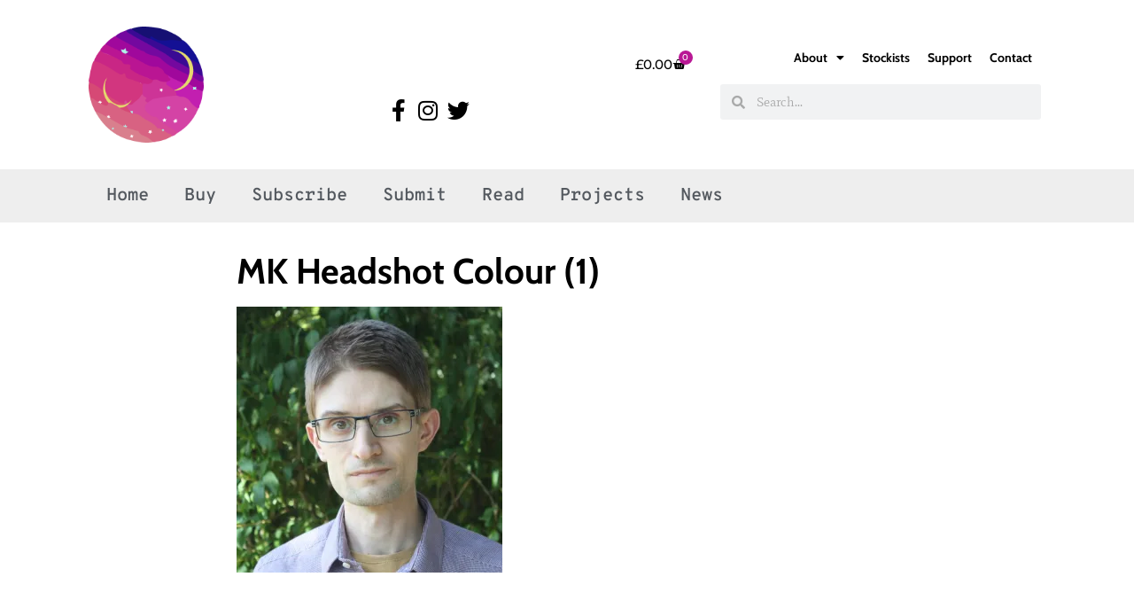

--- FILE ---
content_type: text/html; charset=UTF-8
request_url: https://lucentdreaming.com/mk-headshot-colour-1/
body_size: 16295
content:
<!doctype html>
<html lang="en-GB">
<head>
	<meta charset="UTF-8">
		<meta name="viewport" content="width=device-width, initial-scale=1">
	<link rel="profile" href="https://gmpg.org/xfn/11">
	<title>MK Headshot Colour (1) &#8211; Lucent Dreaming</title>
<meta name='robots' content='max-image-preview:large' />
<!-- Jetpack Site Verification Tags -->
<script>window._wca = window._wca || [];</script>
<link rel='dns-prefetch' href='//www.googletagmanager.com' />
<link rel='dns-prefetch' href='//stats.wp.com' />
<link rel='dns-prefetch' href='//v0.wordpress.com' />
<link rel='dns-prefetch' href='//pagead2.googlesyndication.com' />
<link rel='preconnect' href='//i0.wp.com' />
<link rel='preconnect' href='//c0.wp.com' />
<link rel="alternate" type="application/rss+xml" title="Lucent Dreaming &raquo; Feed" href="https://lucentdreaming.com/feed/" />
<link rel="alternate" type="application/rss+xml" title="Lucent Dreaming &raquo; Comments Feed" href="https://lucentdreaming.com/comments/feed/" />
<link rel="alternate" title="oEmbed (JSON)" type="application/json+oembed" href="https://lucentdreaming.com/wp-json/oembed/1.0/embed?url=https%3A%2F%2Flucentdreaming.com%2Fmk-headshot-colour-1%2F" />
<link rel="alternate" title="oEmbed (XML)" type="text/xml+oembed" href="https://lucentdreaming.com/wp-json/oembed/1.0/embed?url=https%3A%2F%2Flucentdreaming.com%2Fmk-headshot-colour-1%2F&#038;format=xml" />
<style id='wp-img-auto-sizes-contain-inline-css' type='text/css'>
img:is([sizes=auto i],[sizes^="auto," i]){contain-intrinsic-size:3000px 1500px}
/*# sourceURL=wp-img-auto-sizes-contain-inline-css */
</style>
<link rel='stylesheet' id='wc-blocks-integration-css' href='https://lucentdreaming.com/wp-content/uploads/hummingbird-assets/f906b455126a380e92312b4079c55d7c.css' type='text/css' media='all' />
<style id='wp-emoji-styles-inline-css' type='text/css'>

	img.wp-smiley, img.emoji {
		display: inline !important;
		border: none !important;
		box-shadow: none !important;
		height: 1em !important;
		width: 1em !important;
		margin: 0 0.07em !important;
		vertical-align: -0.1em !important;
		background: none !important;
		padding: 0 !important;
	}
/*# sourceURL=wp-emoji-styles-inline-css */
</style>
<link rel='stylesheet' id='wp-block-library-css' href='https://c0.wp.com/c/6.9/wp-includes/css/dist/block-library/style.min.css' type='text/css' media='all' />
<style id='classic-theme-styles-inline-css' type='text/css'>
/*! This file is auto-generated */
.wp-block-button__link{color:#fff;background-color:#32373c;border-radius:9999px;box-shadow:none;text-decoration:none;padding:calc(.667em + 2px) calc(1.333em + 2px);font-size:1.125em}.wp-block-file__button{background:#32373c;color:#fff;text-decoration:none}
/*# sourceURL=/wp-includes/css/classic-themes.min.css */
</style>
<link rel='stylesheet' id='wphb-1-css' href='https://lucentdreaming.com/wp-content/uploads/hummingbird-assets/60914c03e8c8a57461693808ce76942c.css' type='text/css' media='all' />
<style id='jetpack-sharing-buttons-style-inline-css' type='text/css'>
.jetpack-sharing-buttons__services-list{display:flex;flex-direction:row;flex-wrap:wrap;gap:0;list-style-type:none;margin:5px;padding:0}.jetpack-sharing-buttons__services-list.has-small-icon-size{font-size:12px}.jetpack-sharing-buttons__services-list.has-normal-icon-size{font-size:16px}.jetpack-sharing-buttons__services-list.has-large-icon-size{font-size:24px}.jetpack-sharing-buttons__services-list.has-huge-icon-size{font-size:36px}@media print{.jetpack-sharing-buttons__services-list{display:none!important}}.editor-styles-wrapper .wp-block-jetpack-sharing-buttons{gap:0;padding-inline-start:0}ul.jetpack-sharing-buttons__services-list.has-background{padding:1.25em 2.375em}
/*# sourceURL=https://lucentdreaming.com/wp-content/plugins/jetpack/_inc/blocks/sharing-buttons/view.css */
</style>
<style id='global-styles-inline-css' type='text/css'>
:root{--wp--preset--aspect-ratio--square: 1;--wp--preset--aspect-ratio--4-3: 4/3;--wp--preset--aspect-ratio--3-4: 3/4;--wp--preset--aspect-ratio--3-2: 3/2;--wp--preset--aspect-ratio--2-3: 2/3;--wp--preset--aspect-ratio--16-9: 16/9;--wp--preset--aspect-ratio--9-16: 9/16;--wp--preset--color--black: #000000;--wp--preset--color--cyan-bluish-gray: #abb8c3;--wp--preset--color--white: #ffffff;--wp--preset--color--pale-pink: #f78da7;--wp--preset--color--vivid-red: #cf2e2e;--wp--preset--color--luminous-vivid-orange: #ff6900;--wp--preset--color--luminous-vivid-amber: #fcb900;--wp--preset--color--light-green-cyan: #7bdcb5;--wp--preset--color--vivid-green-cyan: #00d084;--wp--preset--color--pale-cyan-blue: #8ed1fc;--wp--preset--color--vivid-cyan-blue: #0693e3;--wp--preset--color--vivid-purple: #9b51e0;--wp--preset--gradient--vivid-cyan-blue-to-vivid-purple: linear-gradient(135deg,rgb(6,147,227) 0%,rgb(155,81,224) 100%);--wp--preset--gradient--light-green-cyan-to-vivid-green-cyan: linear-gradient(135deg,rgb(122,220,180) 0%,rgb(0,208,130) 100%);--wp--preset--gradient--luminous-vivid-amber-to-luminous-vivid-orange: linear-gradient(135deg,rgb(252,185,0) 0%,rgb(255,105,0) 100%);--wp--preset--gradient--luminous-vivid-orange-to-vivid-red: linear-gradient(135deg,rgb(255,105,0) 0%,rgb(207,46,46) 100%);--wp--preset--gradient--very-light-gray-to-cyan-bluish-gray: linear-gradient(135deg,rgb(238,238,238) 0%,rgb(169,184,195) 100%);--wp--preset--gradient--cool-to-warm-spectrum: linear-gradient(135deg,rgb(74,234,220) 0%,rgb(151,120,209) 20%,rgb(207,42,186) 40%,rgb(238,44,130) 60%,rgb(251,105,98) 80%,rgb(254,248,76) 100%);--wp--preset--gradient--blush-light-purple: linear-gradient(135deg,rgb(255,206,236) 0%,rgb(152,150,240) 100%);--wp--preset--gradient--blush-bordeaux: linear-gradient(135deg,rgb(254,205,165) 0%,rgb(254,45,45) 50%,rgb(107,0,62) 100%);--wp--preset--gradient--luminous-dusk: linear-gradient(135deg,rgb(255,203,112) 0%,rgb(199,81,192) 50%,rgb(65,88,208) 100%);--wp--preset--gradient--pale-ocean: linear-gradient(135deg,rgb(255,245,203) 0%,rgb(182,227,212) 50%,rgb(51,167,181) 100%);--wp--preset--gradient--electric-grass: linear-gradient(135deg,rgb(202,248,128) 0%,rgb(113,206,126) 100%);--wp--preset--gradient--midnight: linear-gradient(135deg,rgb(2,3,129) 0%,rgb(40,116,252) 100%);--wp--preset--font-size--small: 13px;--wp--preset--font-size--medium: 20px;--wp--preset--font-size--large: 36px;--wp--preset--font-size--x-large: 42px;--wp--preset--spacing--20: 0.44rem;--wp--preset--spacing--30: 0.67rem;--wp--preset--spacing--40: 1rem;--wp--preset--spacing--50: 1.5rem;--wp--preset--spacing--60: 2.25rem;--wp--preset--spacing--70: 3.38rem;--wp--preset--spacing--80: 5.06rem;--wp--preset--shadow--natural: 6px 6px 9px rgba(0, 0, 0, 0.2);--wp--preset--shadow--deep: 12px 12px 50px rgba(0, 0, 0, 0.4);--wp--preset--shadow--sharp: 6px 6px 0px rgba(0, 0, 0, 0.2);--wp--preset--shadow--outlined: 6px 6px 0px -3px rgb(255, 255, 255), 6px 6px rgb(0, 0, 0);--wp--preset--shadow--crisp: 6px 6px 0px rgb(0, 0, 0);}:where(.is-layout-flex){gap: 0.5em;}:where(.is-layout-grid){gap: 0.5em;}body .is-layout-flex{display: flex;}.is-layout-flex{flex-wrap: wrap;align-items: center;}.is-layout-flex > :is(*, div){margin: 0;}body .is-layout-grid{display: grid;}.is-layout-grid > :is(*, div){margin: 0;}:where(.wp-block-columns.is-layout-flex){gap: 2em;}:where(.wp-block-columns.is-layout-grid){gap: 2em;}:where(.wp-block-post-template.is-layout-flex){gap: 1.25em;}:where(.wp-block-post-template.is-layout-grid){gap: 1.25em;}.has-black-color{color: var(--wp--preset--color--black) !important;}.has-cyan-bluish-gray-color{color: var(--wp--preset--color--cyan-bluish-gray) !important;}.has-white-color{color: var(--wp--preset--color--white) !important;}.has-pale-pink-color{color: var(--wp--preset--color--pale-pink) !important;}.has-vivid-red-color{color: var(--wp--preset--color--vivid-red) !important;}.has-luminous-vivid-orange-color{color: var(--wp--preset--color--luminous-vivid-orange) !important;}.has-luminous-vivid-amber-color{color: var(--wp--preset--color--luminous-vivid-amber) !important;}.has-light-green-cyan-color{color: var(--wp--preset--color--light-green-cyan) !important;}.has-vivid-green-cyan-color{color: var(--wp--preset--color--vivid-green-cyan) !important;}.has-pale-cyan-blue-color{color: var(--wp--preset--color--pale-cyan-blue) !important;}.has-vivid-cyan-blue-color{color: var(--wp--preset--color--vivid-cyan-blue) !important;}.has-vivid-purple-color{color: var(--wp--preset--color--vivid-purple) !important;}.has-black-background-color{background-color: var(--wp--preset--color--black) !important;}.has-cyan-bluish-gray-background-color{background-color: var(--wp--preset--color--cyan-bluish-gray) !important;}.has-white-background-color{background-color: var(--wp--preset--color--white) !important;}.has-pale-pink-background-color{background-color: var(--wp--preset--color--pale-pink) !important;}.has-vivid-red-background-color{background-color: var(--wp--preset--color--vivid-red) !important;}.has-luminous-vivid-orange-background-color{background-color: var(--wp--preset--color--luminous-vivid-orange) !important;}.has-luminous-vivid-amber-background-color{background-color: var(--wp--preset--color--luminous-vivid-amber) !important;}.has-light-green-cyan-background-color{background-color: var(--wp--preset--color--light-green-cyan) !important;}.has-vivid-green-cyan-background-color{background-color: var(--wp--preset--color--vivid-green-cyan) !important;}.has-pale-cyan-blue-background-color{background-color: var(--wp--preset--color--pale-cyan-blue) !important;}.has-vivid-cyan-blue-background-color{background-color: var(--wp--preset--color--vivid-cyan-blue) !important;}.has-vivid-purple-background-color{background-color: var(--wp--preset--color--vivid-purple) !important;}.has-black-border-color{border-color: var(--wp--preset--color--black) !important;}.has-cyan-bluish-gray-border-color{border-color: var(--wp--preset--color--cyan-bluish-gray) !important;}.has-white-border-color{border-color: var(--wp--preset--color--white) !important;}.has-pale-pink-border-color{border-color: var(--wp--preset--color--pale-pink) !important;}.has-vivid-red-border-color{border-color: var(--wp--preset--color--vivid-red) !important;}.has-luminous-vivid-orange-border-color{border-color: var(--wp--preset--color--luminous-vivid-orange) !important;}.has-luminous-vivid-amber-border-color{border-color: var(--wp--preset--color--luminous-vivid-amber) !important;}.has-light-green-cyan-border-color{border-color: var(--wp--preset--color--light-green-cyan) !important;}.has-vivid-green-cyan-border-color{border-color: var(--wp--preset--color--vivid-green-cyan) !important;}.has-pale-cyan-blue-border-color{border-color: var(--wp--preset--color--pale-cyan-blue) !important;}.has-vivid-cyan-blue-border-color{border-color: var(--wp--preset--color--vivid-cyan-blue) !important;}.has-vivid-purple-border-color{border-color: var(--wp--preset--color--vivid-purple) !important;}.has-vivid-cyan-blue-to-vivid-purple-gradient-background{background: var(--wp--preset--gradient--vivid-cyan-blue-to-vivid-purple) !important;}.has-light-green-cyan-to-vivid-green-cyan-gradient-background{background: var(--wp--preset--gradient--light-green-cyan-to-vivid-green-cyan) !important;}.has-luminous-vivid-amber-to-luminous-vivid-orange-gradient-background{background: var(--wp--preset--gradient--luminous-vivid-amber-to-luminous-vivid-orange) !important;}.has-luminous-vivid-orange-to-vivid-red-gradient-background{background: var(--wp--preset--gradient--luminous-vivid-orange-to-vivid-red) !important;}.has-very-light-gray-to-cyan-bluish-gray-gradient-background{background: var(--wp--preset--gradient--very-light-gray-to-cyan-bluish-gray) !important;}.has-cool-to-warm-spectrum-gradient-background{background: var(--wp--preset--gradient--cool-to-warm-spectrum) !important;}.has-blush-light-purple-gradient-background{background: var(--wp--preset--gradient--blush-light-purple) !important;}.has-blush-bordeaux-gradient-background{background: var(--wp--preset--gradient--blush-bordeaux) !important;}.has-luminous-dusk-gradient-background{background: var(--wp--preset--gradient--luminous-dusk) !important;}.has-pale-ocean-gradient-background{background: var(--wp--preset--gradient--pale-ocean) !important;}.has-electric-grass-gradient-background{background: var(--wp--preset--gradient--electric-grass) !important;}.has-midnight-gradient-background{background: var(--wp--preset--gradient--midnight) !important;}.has-small-font-size{font-size: var(--wp--preset--font-size--small) !important;}.has-medium-font-size{font-size: var(--wp--preset--font-size--medium) !important;}.has-large-font-size{font-size: var(--wp--preset--font-size--large) !important;}.has-x-large-font-size{font-size: var(--wp--preset--font-size--x-large) !important;}
:where(.wp-block-post-template.is-layout-flex){gap: 1.25em;}:where(.wp-block-post-template.is-layout-grid){gap: 1.25em;}
:where(.wp-block-term-template.is-layout-flex){gap: 1.25em;}:where(.wp-block-term-template.is-layout-grid){gap: 1.25em;}
:where(.wp-block-columns.is-layout-flex){gap: 2em;}:where(.wp-block-columns.is-layout-grid){gap: 2em;}
:root :where(.wp-block-pullquote){font-size: 1.5em;line-height: 1.6;}
/*# sourceURL=global-styles-inline-css */
</style>
<link rel='stylesheet' id='wpmenucart-icons-css' href='https://lucentdreaming.com/wp-content/plugins/woocommerce-menu-bar-cart/assets/css/wpmenucart-icons.min.css?ver=2.14.12' type='text/css' media='all' />
<style id='wpmenucart-icons-inline-css' type='text/css'>
@font-face{font-family:WPMenuCart;src:url(https://lucentdreaming.com/wp-content/plugins/woocommerce-menu-bar-cart/assets/fonts/WPMenuCart.eot);src:url(https://lucentdreaming.com/wp-content/plugins/woocommerce-menu-bar-cart/assets/fonts/WPMenuCart.eot?#iefix) format('embedded-opentype'),url(https://lucentdreaming.com/wp-content/plugins/woocommerce-menu-bar-cart/assets/fonts/WPMenuCart.woff2) format('woff2'),url(https://lucentdreaming.com/wp-content/plugins/woocommerce-menu-bar-cart/assets/fonts/WPMenuCart.woff) format('woff'),url(https://lucentdreaming.com/wp-content/plugins/woocommerce-menu-bar-cart/assets/fonts/WPMenuCart.ttf) format('truetype'),url(https://lucentdreaming.com/wp-content/plugins/woocommerce-menu-bar-cart/assets/fonts/WPMenuCart.svg#WPMenuCart) format('svg');font-weight:400;font-style:normal;font-display:swap}
/*# sourceURL=wpmenucart-icons-inline-css */
</style>
<link rel='stylesheet' id='wpmenucart-css' href='https://lucentdreaming.com/wp-content/plugins/woocommerce-menu-bar-cart/assets/css/wpmenucart-main.min.css?ver=2.14.12' type='text/css' media='all' />
<link rel='stylesheet' id='woocommerce-layout-css' href='https://c0.wp.com/p/woocommerce/10.4.3/assets/css/woocommerce-layout.css' type='text/css' media='all' />
<style id='woocommerce-layout-inline-css' type='text/css'>

	.infinite-scroll .woocommerce-pagination {
		display: none;
	}
/*# sourceURL=woocommerce-layout-inline-css */
</style>
<link rel='stylesheet' id='woocommerce-smallscreen-css' href='https://c0.wp.com/p/woocommerce/10.4.3/assets/css/woocommerce-smallscreen.css' type='text/css' media='only screen and (max-width: 768px)' />
<link rel='stylesheet' id='woocommerce-general-css' href='https://c0.wp.com/p/woocommerce/10.4.3/assets/css/woocommerce.css' type='text/css' media='all' />
<style id='woocommerce-inline-inline-css' type='text/css'>
.woocommerce form .form-row .required { visibility: visible; }
/*# sourceURL=woocommerce-inline-inline-css */
</style>
<link rel='stylesheet' id='woocommerce-nyp-css' href='https://lucentdreaming.com/wp-content/plugins/woocommerce-name-your-price/assets/css/name-your-price.css?ver=2.11.7' type='text/css' media='all' />
<link rel='stylesheet' id='wc-memberships-frontend-css' href='https://lucentdreaming.com/wp-content/plugins/woocommerce-memberships/assets/css/frontend/wc-memberships-frontend.min.css?ver=1.19.2' type='text/css' media='all' />
<link rel='stylesheet' id='wphb-2-css' href='https://lucentdreaming.com/wp-content/uploads/hummingbird-assets/9beeb33515e25c2e7e8128154965eb1e.css' type='text/css' media='all' />
<link rel='stylesheet' id='elementor-frontend-css' href='https://lucentdreaming.com/wp-content/plugins/elementor/assets/css/frontend.min.css?ver=3.34.2' type='text/css' media='all' />
<link rel='stylesheet' id='wphb-3-css' href='https://lucentdreaming.com/wp-content/uploads/hummingbird-assets/3873cf729f19e40eafc8858f3c9c4d4f.css' type='text/css' media='all' />
<link rel='stylesheet' id='elementor-icons-shared-0-css' href='https://lucentdreaming.com/wp-content/plugins/elementor/assets/lib/font-awesome/css/fontawesome.min.css?ver=5.15.3' type='text/css' media='all' />
<link rel='stylesheet' id='elementor-icons-fa-solid-css' href='https://lucentdreaming.com/wp-content/plugins/elementor/assets/lib/font-awesome/css/solid.min.css?ver=5.15.3' type='text/css' media='all' />
<link rel='stylesheet' id='wphb-4-css' href='https://lucentdreaming.com/wp-content/uploads/hummingbird-assets/a86254e49bb00185001b456cad3c3566.css' type='text/css' media='all' />
<link rel='stylesheet' id='elementor-icons-css' href='https://lucentdreaming.com/wp-content/plugins/elementor/assets/lib/eicons/css/elementor-icons.min.css?ver=5.46.0' type='text/css' media='all' />
<link rel='stylesheet' id='elementor-post-3890-css' href='https://lucentdreaming.com/wp-content/uploads/elementor/css/post-3890.css?ver=1768925424' type='text/css' media='all' />
<link rel='stylesheet' id='elementor-post-3929-css' href='https://lucentdreaming.com/wp-content/uploads/elementor/css/post-3929.css?ver=1768925424' type='text/css' media='all' />
<link rel='stylesheet' id='elementor-post-6339-css' href='https://lucentdreaming.com/wp-content/uploads/elementor/css/post-6339.css?ver=1768925424' type='text/css' media='all' />
<link rel='stylesheet' id='elementor-post-7098-css' href='https://lucentdreaming.com/wp-content/uploads/elementor/css/post-7098.css?ver=1768925501' type='text/css' media='all' />
<link rel='stylesheet' id='wphb-5-css' href='https://lucentdreaming.com/wp-content/uploads/hummingbird-assets/7b86e0d58ee01b05c845840b5f81cb38.css' type='text/css' media='all' />
<link rel='stylesheet' id='elementor-icons-fa-brands-css' href='https://lucentdreaming.com/wp-content/plugins/elementor/assets/lib/font-awesome/css/brands.min.css?ver=5.15.3' type='text/css' media='all' />
<script type="text/javascript" id="woocommerce-google-analytics-integration-gtag-js-after">
/* <![CDATA[ */
/* Google Analytics for WooCommerce (gtag.js) */
					window.dataLayer = window.dataLayer || [];
					function gtag(){dataLayer.push(arguments);}
					// Set up default consent state.
					for ( const mode of [{"analytics_storage":"denied","ad_storage":"denied","ad_user_data":"denied","ad_personalization":"denied","region":["AT","BE","BG","HR","CY","CZ","DK","EE","FI","FR","DE","GR","HU","IS","IE","IT","LV","LI","LT","LU","MT","NL","NO","PL","PT","RO","SK","SI","ES","SE","GB","CH"]}] || [] ) {
						gtag( "consent", "default", { "wait_for_update": 500, ...mode } );
					}
					gtag("js", new Date());
					gtag("set", "developer_id.dOGY3NW", true);
					gtag("config", "UA-114677884-1", {"track_404":true,"allow_google_signals":true,"logged_in":false,"linker":{"domains":[],"allow_incoming":false},"custom_map":{"dimension1":"logged_in"}});
//# sourceURL=woocommerce-google-analytics-integration-gtag-js-after
/* ]]> */
</script>
<script type="text/javascript" src="https://c0.wp.com/c/6.9/wp-includes/js/jquery/jquery.min.js" id="jquery-core-js"></script>
<script type="text/javascript" src="https://c0.wp.com/c/6.9/wp-includes/js/jquery/jquery-migrate.min.js" id="jquery-migrate-js"></script>
<script type="text/javascript" id="pvtmed-main-js-extra">
/* <![CDATA[ */
var Pvtmed = {"ajax_url":"https://lucentdreaming.com/wp-admin/admin-ajax.php","debug":"","publicUrlBase":"https://lucentdreaming.com/wp-content/uploads/","privateUrlBase":"https://lucentdreaming.com/wp-content/pvtmed-uploads/","isAdmin":"","brokenMessage":"Private Media Warning - a media in the post content has a broken source. An attempt to quickfix it dynamically will be performed, but it is recommended to delete it and insert it again.\nMedia URL:\n","scriptUrls":["https://lucentdreaming.com/wp-includes/js/jquery/jquery.js","https://lucentdreaming.com/wp-content/plugins/private-media/assets/js/main.min.js"],"deactivateConfirm":"You are about to deactivate Private Media. All the media with restricted access will be publicly accessible again.\nIf you re-activate the plugin, Private Media will attempt to re-apply the privacy settings and fix possible broken links.\n\nAre you sure you want to do this?"};
//# sourceURL=pvtmed-main-js-extra
/* ]]> */
</script>
<script type="text/javascript" src="https://lucentdreaming.com/wp-content/plugins/private-media/assets/js/main.min.js?ver=1561801245" id="pvtmed-main-js"></script>
<script type="text/javascript" src="https://c0.wp.com/p/woocommerce/10.4.3/assets/js/jquery-blockui/jquery.blockUI.min.js" id="wc-jquery-blockui-js" defer="defer" data-wp-strategy="defer"></script>
<script type="text/javascript" id="wc-add-to-cart-js-extra">
/* <![CDATA[ */
var wc_add_to_cart_params = {"ajax_url":"/wp-admin/admin-ajax.php","wc_ajax_url":"/?wc-ajax=%%endpoint%%","i18n_view_cart":"View basket","cart_url":"https://lucentdreaming.com/basket/","is_cart":"","cart_redirect_after_add":"no"};
//# sourceURL=wc-add-to-cart-js-extra
/* ]]> */
</script>
<script type="text/javascript" src="https://c0.wp.com/p/woocommerce/10.4.3/assets/js/frontend/add-to-cart.min.js" id="wc-add-to-cart-js" defer="defer" data-wp-strategy="defer"></script>
<script type="text/javascript" src="https://c0.wp.com/p/woocommerce/10.4.3/assets/js/js-cookie/js.cookie.min.js" id="wc-js-cookie-js" defer="defer" data-wp-strategy="defer"></script>
<script type="text/javascript" id="woocommerce-js-extra">
/* <![CDATA[ */
var woocommerce_params = {"ajax_url":"/wp-admin/admin-ajax.php","wc_ajax_url":"/?wc-ajax=%%endpoint%%","i18n_password_show":"Show password","i18n_password_hide":"Hide password"};
//# sourceURL=woocommerce-js-extra
/* ]]> */
</script>
<script type="text/javascript" src="https://c0.wp.com/p/woocommerce/10.4.3/assets/js/frontend/woocommerce.min.js" id="woocommerce-js" defer="defer" data-wp-strategy="defer"></script>
<script type="text/javascript" id="WCPAY_ASSETS-js-extra">
/* <![CDATA[ */
var wcpayAssets = {"url":"https://lucentdreaming.com/wp-content/plugins/woocommerce-payments/dist/"};
//# sourceURL=WCPAY_ASSETS-js-extra
/* ]]> */
</script>
<script type="text/javascript" src="https://stats.wp.com/s-202604.js" id="woocommerce-analytics-js" defer="defer" data-wp-strategy="defer"></script>

<!-- Google tag (gtag.js) snippet added by Site Kit -->
<!-- Google Analytics snippet added by Site Kit -->
<script type="text/javascript" src="https://www.googletagmanager.com/gtag/js?id=G-XSB8M652ZK" id="google_gtagjs-js" async></script>
<script type="text/javascript" id="google_gtagjs-js-after">
/* <![CDATA[ */
window.dataLayer = window.dataLayer || [];function gtag(){dataLayer.push(arguments);}
gtag("set","linker",{"domains":["lucentdreaming.com"]});
gtag("js", new Date());
gtag("set", "developer_id.dZTNiMT", true);
gtag("config", "G-XSB8M652ZK");
//# sourceURL=google_gtagjs-js-after
/* ]]> */
</script>
<link rel="https://api.w.org/" href="https://lucentdreaming.com/wp-json/" /><link rel="alternate" title="JSON" type="application/json" href="https://lucentdreaming.com/wp-json/wp/v2/media/77638" /><link rel="EditURI" type="application/rsd+xml" title="RSD" href="https://lucentdreaming.com/xmlrpc.php?rsd" />
<meta name="generator" content="WordPress 6.9" />
<meta name="generator" content="WooCommerce 10.4.3" />
<link rel="canonical" href="https://lucentdreaming.com/mk-headshot-colour-1/" />
<link rel='shortlink' href='https://wp.me/aanVAx-kce' />
<meta name="generator" content="Site Kit by Google 1.170.0" /><script data-ad-client="ca-pub-1059668308969406" async src="https://pagead2.googlesyndication.com/pagead/js/adsbygoogle.js"></script>	<style>img#wpstats{display:none}</style>
			<noscript><style>.woocommerce-product-gallery{ opacity: 1 !important; }</style></noscript>
	
<!-- Google AdSense meta tags added by Site Kit -->
<meta name="google-adsense-platform-account" content="ca-host-pub-2644536267352236">
<meta name="google-adsense-platform-domain" content="sitekit.withgoogle.com">
<!-- End Google AdSense meta tags added by Site Kit -->
<meta name="generator" content="Elementor 3.34.2; features: additional_custom_breakpoints; settings: css_print_method-external, google_font-enabled, font_display-auto">
			<style>
				.e-con.e-parent:nth-of-type(n+4):not(.e-lazyloaded):not(.e-no-lazyload),
				.e-con.e-parent:nth-of-type(n+4):not(.e-lazyloaded):not(.e-no-lazyload) * {
					background-image: none !important;
				}
				@media screen and (max-height: 1024px) {
					.e-con.e-parent:nth-of-type(n+3):not(.e-lazyloaded):not(.e-no-lazyload),
					.e-con.e-parent:nth-of-type(n+3):not(.e-lazyloaded):not(.e-no-lazyload) * {
						background-image: none !important;
					}
				}
				@media screen and (max-height: 640px) {
					.e-con.e-parent:nth-of-type(n+2):not(.e-lazyloaded):not(.e-no-lazyload),
					.e-con.e-parent:nth-of-type(n+2):not(.e-lazyloaded):not(.e-no-lazyload) * {
						background-image: none !important;
					}
				}
			</style>
			
<!-- Google AdSense snippet added by Site Kit -->
<script type="text/javascript" async="async" src="https://pagead2.googlesyndication.com/pagead/js/adsbygoogle.js?client=ca-pub-1059668308969406&amp;host=ca-host-pub-2644536267352236" crossorigin="anonymous"></script>

<!-- End Google AdSense snippet added by Site Kit -->

<!-- Jetpack Open Graph Tags -->
<meta property="og:type" content="article" />
<meta property="og:title" content="MK Headshot Colour (1)" />
<meta property="og:url" content="https://lucentdreaming.com/mk-headshot-colour-1/" />
<meta property="og:description" content="Visit the post for more." />
<meta property="article:published_time" content="2021-11-25T06:17:48+00:00" />
<meta property="article:modified_time" content="2021-11-25T06:17:48+00:00" />
<meta property="og:site_name" content="Lucent Dreaming" />
<meta property="og:image" content="https://lucentdreaming.com/wp-content/uploads/2021/11/MK-Headshot-Colour-1.jpg" />
<meta property="og:image:alt" content="" />
<meta property="og:locale" content="en_GB" />
<meta name="twitter:site" content="@lucentdreaming" />
<meta name="twitter:text:title" content="MK Headshot Colour (1)" />
<meta name="twitter:image" content="https://i0.wp.com/lucentdreaming.com/wp-content/uploads/2021/11/MK-Headshot-Colour-1.jpg?fit=1078%2C1079&#038;ssl=1&#038;w=640" />
<meta name="twitter:card" content="summary_large_image" />
<meta name="twitter:description" content="Visit the post for more." />

<!-- End Jetpack Open Graph Tags -->
<link rel="icon" href="https://i0.wp.com/lucentdreaming.com/wp-content/uploads/2018/10/cropped-lucent-dreaming-logo.png?fit=32%2C32&#038;ssl=1" sizes="32x32" />
<link rel="icon" href="https://i0.wp.com/lucentdreaming.com/wp-content/uploads/2018/10/cropped-lucent-dreaming-logo.png?fit=192%2C192&#038;ssl=1" sizes="192x192" />
<link rel="apple-touch-icon" href="https://i0.wp.com/lucentdreaming.com/wp-content/uploads/2018/10/cropped-lucent-dreaming-logo.png?fit=180%2C180&#038;ssl=1" />
<meta name="msapplication-TileImage" content="https://i0.wp.com/lucentdreaming.com/wp-content/uploads/2018/10/cropped-lucent-dreaming-logo.png?fit=270%2C270&#038;ssl=1" />
		<style type="text/css" id="wp-custom-css">
			p {
	font-family: "Mate", Sans-serif !important;
}		</style>
		</head>
<body class="attachment wp-singular attachment-template-default single single-attachment postid-77638 attachmentid-77638 attachment-jpeg wp-custom-logo wp-theme-hello-elementor theme-hello-elementor woocommerce-no-js elementor-default elementor-kit-3890 elementor-page-7098">

		<header data-elementor-type="header" data-elementor-id="3929" class="elementor elementor-3929 elementor-location-header" data-elementor-post-type="elementor_library">
					<header class="elementor-section elementor-top-section elementor-element elementor-element-69408bb3 elementor-section-content-bottom elementor-section-full_width elementor-section-height-default elementor-section-height-default" data-id="69408bb3" data-element_type="section">
						<div class="elementor-container elementor-column-gap-no">
					<div class="elementor-column elementor-col-33 elementor-top-column elementor-element elementor-element-6ee5bf97" data-id="6ee5bf97" data-element_type="column">
			<div class="elementor-widget-wrap elementor-element-populated">
						<div class="elementor-element elementor-element-5e41b7b7 elementor-widget elementor-widget-theme-site-logo elementor-widget-image" data-id="5e41b7b7" data-element_type="widget" data-widget_type="theme-site-logo.default">
				<div class="elementor-widget-container">
											<a href="https://lucentdreaming.com">
			<img width="184" height="185" src="https://i0.wp.com/lucentdreaming.com/wp-content/uploads/2018/12/lucent-dreaming-logo18.png?fit=184%2C185&amp;ssl=1" class="attachment-large size-large wp-image-1673" alt="" srcset="https://i0.wp.com/lucentdreaming.com/wp-content/uploads/2018/12/lucent-dreaming-logo18.png?w=184&amp;ssl=1 184w, https://i0.wp.com/lucentdreaming.com/wp-content/uploads/2018/12/lucent-dreaming-logo18.png?resize=150%2C150&amp;ssl=1 150w, https://i0.wp.com/lucentdreaming.com/wp-content/uploads/2018/12/lucent-dreaming-logo18.png?resize=100%2C100&amp;ssl=1 100w" sizes="(max-width: 184px) 100vw, 184px" />				</a>
											</div>
				</div>
					</div>
		</div>
				<div class="elementor-column elementor-col-33 elementor-top-column elementor-element elementor-element-63b27f28" data-id="63b27f28" data-element_type="column">
			<div class="elementor-widget-wrap elementor-element-populated">
						<div class="elementor-element elementor-element-7da1bed toggle-icon--basket-solid elementor-menu-cart--items-indicator-bubble elementor-menu-cart--show-subtotal-yes elementor-menu-cart--cart-type-side-cart elementor-menu-cart--show-remove-button-yes elementor-widget elementor-widget-woocommerce-menu-cart" data-id="7da1bed" data-element_type="widget" data-settings="{&quot;cart_type&quot;:&quot;side-cart&quot;,&quot;open_cart&quot;:&quot;click&quot;,&quot;automatically_open_cart&quot;:&quot;no&quot;}" data-widget_type="woocommerce-menu-cart.default">
				<div class="elementor-widget-container">
							<div class="elementor-menu-cart__wrapper">
							<div class="elementor-menu-cart__toggle_wrapper">
					<div class="elementor-menu-cart__container elementor-lightbox" aria-hidden="true">
						<div class="elementor-menu-cart__main" aria-hidden="true">
									<div class="elementor-menu-cart__close-button">
					</div>
									<div class="widget_shopping_cart_content">
															</div>
						</div>
					</div>
							<div class="elementor-menu-cart__toggle elementor-button-wrapper">
			<a id="elementor-menu-cart__toggle_button" href="#" class="elementor-menu-cart__toggle_button elementor-button elementor-size-sm" aria-expanded="false">
				<span class="elementor-button-text"><span class="woocommerce-Price-amount amount"><bdi><span class="woocommerce-Price-currencySymbol">&pound;</span>0.00</bdi></span></span>
				<span class="elementor-button-icon">
					<span class="elementor-button-icon-qty" data-counter="0">0</span>
					<i class="eicon-basket-solid"></i>					<span class="elementor-screen-only">Basket</span>
				</span>
			</a>
		</div>
						</div>
					</div> <!-- close elementor-menu-cart__wrapper -->
						</div>
				</div>
				<div class="elementor-element elementor-element-317b433 elementor-icon-list--layout-inline elementor-align-end elementor-list-item-link-full_width elementor-widget elementor-widget-icon-list" data-id="317b433" data-element_type="widget" data-widget_type="icon-list.default">
				<div class="elementor-widget-container">
							<ul class="elementor-icon-list-items elementor-inline-items">
							<li class="elementor-icon-list-item elementor-inline-item">
											<a href="https://www.facebook.com/lucentdreaming/">

												<span class="elementor-icon-list-icon">
							<i aria-hidden="true" class="fab fa-facebook-f"></i>						</span>
										<span class="elementor-icon-list-text"></span>
											</a>
									</li>
								<li class="elementor-icon-list-item elementor-inline-item">
											<a href="https://www.instagram.com/lucentdreaming/">

												<span class="elementor-icon-list-icon">
							<i aria-hidden="true" class="fab fa-instagram"></i>						</span>
										<span class="elementor-icon-list-text"></span>
											</a>
									</li>
								<li class="elementor-icon-list-item elementor-inline-item">
											<a href="https://twitter.com/lucentdreaming">

												<span class="elementor-icon-list-icon">
							<i aria-hidden="true" class="fab fa-twitter"></i>						</span>
										<span class="elementor-icon-list-text"></span>
											</a>
									</li>
						</ul>
						</div>
				</div>
					</div>
		</div>
				<div class="elementor-column elementor-col-33 elementor-top-column elementor-element elementor-element-4e22d3a" data-id="4e22d3a" data-element_type="column">
			<div class="elementor-widget-wrap elementor-element-populated">
						<div class="elementor-element elementor-element-bc7c8ec elementor-nav-menu__align-end elementor-nav-menu--dropdown-none elementor-widget elementor-widget-nav-menu" data-id="bc7c8ec" data-element_type="widget" data-settings="{&quot;layout&quot;:&quot;horizontal&quot;,&quot;submenu_icon&quot;:{&quot;value&quot;:&quot;&lt;i class=\&quot;fas fa-caret-down\&quot; aria-hidden=\&quot;true\&quot;&gt;&lt;\/i&gt;&quot;,&quot;library&quot;:&quot;fa-solid&quot;}}" data-widget_type="nav-menu.default">
				<div class="elementor-widget-container">
								<nav aria-label="Menu" class="elementor-nav-menu--main elementor-nav-menu__container elementor-nav-menu--layout-horizontal e--pointer-underline e--animation-fade">
				<ul id="menu-1-bc7c8ec" class="elementor-nav-menu"><li class="menu-item menu-item-type-post_type menu-item-object-page menu-item-has-children menu-item-6372"><a href="https://lucentdreaming.com/about/" class="elementor-item">About</a>
<ul class="sub-menu elementor-nav-menu--dropdown">
	<li class="menu-item menu-item-type-post_type menu-item-object-page menu-item-78351"><a href="https://lucentdreaming.com/about/" class="elementor-sub-item">About</a></li>
	<li class="menu-item menu-item-type-post_type menu-item-object-page menu-item-6373"><a href="https://lucentdreaming.com/advertise/" class="elementor-sub-item">Advertise</a></li>
</ul>
</li>
<li class="menu-item menu-item-type-post_type menu-item-object-page menu-item-78349"><a href="https://lucentdreaming.com/stockists/" class="elementor-item">Stockists</a></li>
<li class="menu-item menu-item-type-post_type menu-item-object-page menu-item-6371"><a href="https://lucentdreaming.com/support/" class="elementor-item">Support</a></li>
<li class="menu-item menu-item-type-post_type menu-item-object-page menu-item-6374"><a href="https://lucentdreaming.com/contact/" class="elementor-item">Contact</a></li>
</ul>			</nav>
						<nav class="elementor-nav-menu--dropdown elementor-nav-menu__container" aria-hidden="true">
				<ul id="menu-2-bc7c8ec" class="elementor-nav-menu"><li class="menu-item menu-item-type-post_type menu-item-object-page menu-item-has-children menu-item-6372"><a href="https://lucentdreaming.com/about/" class="elementor-item" tabindex="-1">About</a>
<ul class="sub-menu elementor-nav-menu--dropdown">
	<li class="menu-item menu-item-type-post_type menu-item-object-page menu-item-78351"><a href="https://lucentdreaming.com/about/" class="elementor-sub-item" tabindex="-1">About</a></li>
	<li class="menu-item menu-item-type-post_type menu-item-object-page menu-item-6373"><a href="https://lucentdreaming.com/advertise/" class="elementor-sub-item" tabindex="-1">Advertise</a></li>
</ul>
</li>
<li class="menu-item menu-item-type-post_type menu-item-object-page menu-item-78349"><a href="https://lucentdreaming.com/stockists/" class="elementor-item" tabindex="-1">Stockists</a></li>
<li class="menu-item menu-item-type-post_type menu-item-object-page menu-item-6371"><a href="https://lucentdreaming.com/support/" class="elementor-item" tabindex="-1">Support</a></li>
<li class="menu-item menu-item-type-post_type menu-item-object-page menu-item-6374"><a href="https://lucentdreaming.com/contact/" class="elementor-item" tabindex="-1">Contact</a></li>
</ul>			</nav>
						</div>
				</div>
				<div class="elementor-element elementor-element-e687a40 elementor-search-form--skin-minimal elementor-widget elementor-widget-search-form" data-id="e687a40" data-element_type="widget" data-settings="{&quot;skin&quot;:&quot;minimal&quot;}" data-widget_type="search-form.default">
				<div class="elementor-widget-container">
							<search role="search">
			<form class="elementor-search-form" action="https://lucentdreaming.com" method="get">
												<div class="elementor-search-form__container">
					<label class="elementor-screen-only" for="elementor-search-form-e687a40">Search</label>

											<div class="elementor-search-form__icon">
							<i aria-hidden="true" class="fas fa-search"></i>							<span class="elementor-screen-only">Search</span>
						</div>
					
					<input id="elementor-search-form-e687a40" placeholder="Search..." class="elementor-search-form__input" type="search" name="s" value="">
					
					
									</div>
			</form>
		</search>
						</div>
				</div>
					</div>
		</div>
					</div>
		</header>
				<section class="elementor-section elementor-top-section elementor-element elementor-element-30da537 elementor-section-full_width elementor-section-height-default elementor-section-height-default" data-id="30da537" data-element_type="section" data-settings="{&quot;background_background&quot;:&quot;classic&quot;}">
						<div class="elementor-container elementor-column-gap-no">
					<div class="elementor-column elementor-col-100 elementor-top-column elementor-element elementor-element-4dc5420" data-id="4dc5420" data-element_type="column">
			<div class="elementor-widget-wrap elementor-element-populated">
						<div class="elementor-element elementor-element-515a7f1 elementor-nav-menu__align-start elementor-nav-menu--stretch elementor-nav-menu--dropdown-tablet elementor-nav-menu__text-align-aside elementor-nav-menu--toggle elementor-nav-menu--burger elementor-widget elementor-widget-nav-menu" data-id="515a7f1" data-element_type="widget" data-settings="{&quot;full_width&quot;:&quot;stretch&quot;,&quot;layout&quot;:&quot;horizontal&quot;,&quot;submenu_icon&quot;:{&quot;value&quot;:&quot;&lt;i class=\&quot;fas fa-caret-down\&quot; aria-hidden=\&quot;true\&quot;&gt;&lt;\/i&gt;&quot;,&quot;library&quot;:&quot;fa-solid&quot;},&quot;toggle&quot;:&quot;burger&quot;}" data-widget_type="nav-menu.default">
				<div class="elementor-widget-container">
								<nav aria-label="Menu" class="elementor-nav-menu--main elementor-nav-menu__container elementor-nav-menu--layout-horizontal e--pointer-underline e--animation-fade">
				<ul id="menu-1-515a7f1" class="elementor-nav-menu"><li class="menu-item menu-item-type-custom menu-item-object-custom menu-item-home menu-item-3877"><a href="https://lucentdreaming.com/" class="elementor-item">Home</a></li>
<li class="menu-item menu-item-type-post_type menu-item-object-page menu-item-3880"><a href="https://lucentdreaming.com/shop/" class="elementor-item">Buy</a></li>
<li class="menu-item menu-item-type-post_type menu-item-object-page menu-item-3922"><a href="https://lucentdreaming.com/subscribe/" class="elementor-item">Subscribe</a></li>
<li class="menu-item menu-item-type-post_type menu-item-object-page menu-item-6877"><a href="https://lucentdreaming.com/submit/" class="elementor-item">Submit</a></li>
<li class="menu-item menu-item-type-post_type menu-item-object-page menu-item-6889"><a href="https://lucentdreaming.com/read/" class="elementor-item">Read</a></li>
<li class="menu-item menu-item-type-post_type menu-item-object-page menu-item-7176"><a href="https://lucentdreaming.com/projects/" class="elementor-item">Projects</a></li>
<li class="menu-item menu-item-type-taxonomy menu-item-object-category menu-item-3919"><a href="https://lucentdreaming.com/category/news/" class="elementor-item">News</a></li>
</ul>			</nav>
					<div class="elementor-menu-toggle" role="button" tabindex="0" aria-label="Menu Toggle" aria-expanded="false">
			<i aria-hidden="true" role="presentation" class="elementor-menu-toggle__icon--open eicon-menu-bar"></i><i aria-hidden="true" role="presentation" class="elementor-menu-toggle__icon--close eicon-close"></i>		</div>
					<nav class="elementor-nav-menu--dropdown elementor-nav-menu__container" aria-hidden="true">
				<ul id="menu-2-515a7f1" class="elementor-nav-menu"><li class="menu-item menu-item-type-custom menu-item-object-custom menu-item-home menu-item-3877"><a href="https://lucentdreaming.com/" class="elementor-item" tabindex="-1">Home</a></li>
<li class="menu-item menu-item-type-post_type menu-item-object-page menu-item-3880"><a href="https://lucentdreaming.com/shop/" class="elementor-item" tabindex="-1">Buy</a></li>
<li class="menu-item menu-item-type-post_type menu-item-object-page menu-item-3922"><a href="https://lucentdreaming.com/subscribe/" class="elementor-item" tabindex="-1">Subscribe</a></li>
<li class="menu-item menu-item-type-post_type menu-item-object-page menu-item-6877"><a href="https://lucentdreaming.com/submit/" class="elementor-item" tabindex="-1">Submit</a></li>
<li class="menu-item menu-item-type-post_type menu-item-object-page menu-item-6889"><a href="https://lucentdreaming.com/read/" class="elementor-item" tabindex="-1">Read</a></li>
<li class="menu-item menu-item-type-post_type menu-item-object-page menu-item-7176"><a href="https://lucentdreaming.com/projects/" class="elementor-item" tabindex="-1">Projects</a></li>
<li class="menu-item menu-item-type-taxonomy menu-item-object-category menu-item-3919"><a href="https://lucentdreaming.com/category/news/" class="elementor-item" tabindex="-1">News</a></li>
</ul>			</nav>
						</div>
				</div>
					</div>
		</div>
					</div>
		</section>
				</header>
				<div data-elementor-type="single-post" data-elementor-id="7098" class="elementor elementor-7098 elementor-location-single post-77638 attachment type-attachment status-inherit hentry" data-elementor-post-type="elementor_library">
					<section class="elementor-section elementor-top-section elementor-element elementor-element-bc82573 elementor-section-full_width elementor-section-height-default elementor-section-height-default" data-id="bc82573" data-element_type="section">
						<div class="elementor-container elementor-column-gap-narrow">
					<div class="elementor-column elementor-col-33 elementor-top-column elementor-element elementor-element-2b5da70" data-id="2b5da70" data-element_type="column">
			<div class="elementor-widget-wrap">
							</div>
		</div>
				<div class="elementor-column elementor-col-33 elementor-top-column elementor-element elementor-element-c307922" data-id="c307922" data-element_type="column">
			<div class="elementor-widget-wrap elementor-element-populated">
						<div class="elementor-element elementor-element-ffa7382 elementor-widget elementor-widget-theme-post-title elementor-page-title elementor-widget-heading" data-id="ffa7382" data-element_type="widget" data-widget_type="theme-post-title.default">
				<div class="elementor-widget-container">
					<h1 class="elementor-heading-title elementor-size-default">MK Headshot Colour (1)</h1>				</div>
				</div>
				<div class="elementor-element elementor-element-3a02862 elementor-widget elementor-widget-theme-post-content" data-id="3a02862" data-element_type="widget" data-widget_type="theme-post-content.default">
				<div class="elementor-widget-container">
					<p class="attachment"><a href="https://i0.wp.com/lucentdreaming.com/wp-content/uploads/2021/11/MK-Headshot-Colour-1.jpg?ssl=1"><img fetchpriority="high" fetchpriority="high" decoding="async" width="300" height="300" src="https://i0.wp.com/lucentdreaming.com/wp-content/uploads/2021/11/MK-Headshot-Colour-1.jpg?fit=300%2C300&amp;ssl=1" class="attachment-medium size-medium" alt="" srcset="https://i0.wp.com/lucentdreaming.com/wp-content/uploads/2021/11/MK-Headshot-Colour-1.jpg?w=1078&amp;ssl=1 1078w, https://i0.wp.com/lucentdreaming.com/wp-content/uploads/2021/11/MK-Headshot-Colour-1.jpg?resize=300%2C300&amp;ssl=1 300w, https://i0.wp.com/lucentdreaming.com/wp-content/uploads/2021/11/MK-Headshot-Colour-1.jpg?resize=1024%2C1024&amp;ssl=1 1024w, https://i0.wp.com/lucentdreaming.com/wp-content/uploads/2021/11/MK-Headshot-Colour-1.jpg?resize=150%2C150&amp;ssl=1 150w, https://i0.wp.com/lucentdreaming.com/wp-content/uploads/2021/11/MK-Headshot-Colour-1.jpg?resize=768%2C769&amp;ssl=1 768w, https://i0.wp.com/lucentdreaming.com/wp-content/uploads/2021/11/MK-Headshot-Colour-1.jpg?resize=400%2C400&amp;ssl=1 400w, https://i0.wp.com/lucentdreaming.com/wp-content/uploads/2021/11/MK-Headshot-Colour-1.jpg?resize=600%2C601&amp;ssl=1 600w, https://i0.wp.com/lucentdreaming.com/wp-content/uploads/2021/11/MK-Headshot-Colour-1.jpg?resize=100%2C100&amp;ssl=1 100w" sizes="(max-width: 300px) 100vw, 300px" /></a></p>
				</div>
				</div>
				<div class="elementor-element elementor-element-466eb1e elementor-widget elementor-widget-html" data-id="466eb1e" data-element_type="widget" data-widget_type="html.default">
				<div class="elementor-widget-container">
					<script async src="https://pagead2.googlesyndication.com/pagead/js/adsbygoogle.js?client=ca-pub-1059668308969406"
     crossorigin="anonymous"></script>
<!-- In post -->
<ins class="adsbygoogle"
     style="display:block"
     data-ad-client="ca-pub-1059668308969406"
     data-ad-slot="5492282097"
     data-ad-format="auto"
     data-full-width-responsive="true"></ins>
<script>
     (adsbygoogle = window.adsbygoogle || []).push({});
</script>				</div>
				</div>
				<div class="elementor-element elementor-element-644a4ed elementor-widget elementor-widget-post-comments" data-id="644a4ed" data-element_type="widget" data-widget_type="post-comments.theme_comments">
				<div class="elementor-widget-container">
					<section id="comments" class="comments-area">

	


</section><!-- .comments-area -->
				</div>
				</div>
					</div>
		</div>
				<div class="elementor-column elementor-col-33 elementor-top-column elementor-element elementor-element-3d5c01b" data-id="3d5c01b" data-element_type="column">
			<div class="elementor-widget-wrap">
							</div>
		</div>
					</div>
		</section>
				<section class="elementor-section elementor-top-section elementor-element elementor-element-2ca0fe2 elementor-section-full_width elementor-section-height-default elementor-section-height-default" data-id="2ca0fe2" data-element_type="section">
						<div class="elementor-container elementor-column-gap-default">
					<div class="elementor-column elementor-col-100 elementor-top-column elementor-element elementor-element-84e307e" data-id="84e307e" data-element_type="column">
			<div class="elementor-widget-wrap elementor-element-populated">
						<div class="elementor-element elementor-element-f00d9bd elementor-widget elementor-widget-heading" data-id="f00d9bd" data-element_type="widget" data-widget_type="heading.default">
				<div class="elementor-widget-container">
					<h3 class="elementor-heading-title elementor-size-default">Related posts</h3>				</div>
				</div>
					</div>
		</div>
					</div>
		</section>
				<section class="elementor-section elementor-top-section elementor-element elementor-element-4cdc498 elementor-section-full_width elementor-section-height-default elementor-section-height-default" data-id="4cdc498" data-element_type="section">
						<div class="elementor-container elementor-column-gap-default">
					<div class="elementor-column elementor-col-100 elementor-top-column elementor-element elementor-element-7a564fb" data-id="7a564fb" data-element_type="column">
			<div class="elementor-widget-wrap elementor-element-populated">
							</div>
		</div>
					</div>
		</section>
				<section class="elementor-section elementor-top-section elementor-element elementor-element-022bda9 elementor-section-full_width elementor-section-height-default elementor-section-height-default" data-id="022bda9" data-element_type="section">
						<div class="elementor-container elementor-column-gap-no">
					<div class="elementor-column elementor-col-100 elementor-top-column elementor-element elementor-element-0fe6a94" data-id="0fe6a94" data-element_type="column">
			<div class="elementor-widget-wrap">
							</div>
		</div>
					</div>
		</section>
				</div>
				<footer data-elementor-type="footer" data-elementor-id="6339" class="elementor elementor-6339 elementor-location-footer" data-elementor-post-type="elementor_library">
					<section class="elementor-section elementor-top-section elementor-element elementor-element-6caacc3 elementor-section-full_width elementor-section-height-default elementor-section-height-default" data-id="6caacc3" data-element_type="section">
						<div class="elementor-container elementor-column-gap-no">
					<div class="elementor-column elementor-col-100 elementor-top-column elementor-element elementor-element-e0a9539" data-id="e0a9539" data-element_type="column">
			<div class="elementor-widget-wrap elementor-element-populated">
						<div class="elementor-element elementor-element-c6aed54 elementor-widget elementor-widget-heading" data-id="c6aed54" data-element_type="widget" data-widget_type="heading.default">
				<div class="elementor-widget-container">
					<h3 class="elementor-heading-title elementor-size-default">Lucent Dreaming Latest issues</h3>				</div>
				</div>
					</div>
		</div>
					</div>
		</section>
				<section class="elementor-section elementor-top-section elementor-element elementor-element-f845489 elementor-section-full_width elementor-section-height-default elementor-section-height-default" data-id="f845489" data-element_type="section">
						<div class="elementor-container elementor-column-gap-narrow">
					<div class="elementor-column elementor-col-14 elementor-top-column elementor-element elementor-element-8840d2d" data-id="8840d2d" data-element_type="column">
			<div class="elementor-widget-wrap elementor-element-populated">
						<div class="elementor-element elementor-element-e491470 elementor-widget elementor-widget-image" data-id="e491470" data-element_type="widget" data-widget_type="image.default">
				<div class="elementor-widget-container">
																<a href="https://lucentdreaming.com/product/lucent-dreaming-digital-edition/">
							<img width="500" height="702" src="https://i0.wp.com/lucentdreaming.com/wp-content/uploads/2020/10/issue_1.jpg?fit=500%2C702&amp;ssl=1" class="attachment-large size-large wp-image-6397" alt="Lucent Dreaming magazine cover for issue 1" srcset="https://i0.wp.com/lucentdreaming.com/wp-content/uploads/2020/10/issue_1.jpg?w=500&amp;ssl=1 500w, https://i0.wp.com/lucentdreaming.com/wp-content/uploads/2020/10/issue_1.jpg?resize=214%2C300&amp;ssl=1 214w, https://i0.wp.com/lucentdreaming.com/wp-content/uploads/2020/10/issue_1.jpg?resize=480%2C674&amp;ssl=1 480w" sizes="(max-width: 500px) 100vw, 500px" />								</a>
															</div>
				</div>
					</div>
		</div>
				<div class="elementor-column elementor-col-14 elementor-top-column elementor-element elementor-element-01c234e" data-id="01c234e" data-element_type="column">
			<div class="elementor-widget-wrap elementor-element-populated">
						<div class="elementor-element elementor-element-376f7c8 elementor-widget elementor-widget-image" data-id="376f7c8" data-element_type="widget" data-widget_type="image.default">
				<div class="elementor-widget-container">
																<a href="https://lucentdreaming.com/product/lucent-dreaming-digital-edition/">
							<img loading="lazy" width="500" height="702" src="https://i0.wp.com/lucentdreaming.com/wp-content/uploads/2020/10/issue_2.jpg?fit=500%2C702&amp;ssl=1" class="attachment-large size-large wp-image-6398" alt="Lucent Dreaming magazine cover for issue 2" srcset="https://i0.wp.com/lucentdreaming.com/wp-content/uploads/2020/10/issue_2.jpg?w=500&amp;ssl=1 500w, https://i0.wp.com/lucentdreaming.com/wp-content/uploads/2020/10/issue_2.jpg?resize=214%2C300&amp;ssl=1 214w, https://i0.wp.com/lucentdreaming.com/wp-content/uploads/2020/10/issue_2.jpg?resize=480%2C674&amp;ssl=1 480w" sizes="(max-width: 500px) 100vw, 500px" />								</a>
															</div>
				</div>
					</div>
		</div>
				<div class="elementor-column elementor-col-14 elementor-top-column elementor-element elementor-element-f3d628f" data-id="f3d628f" data-element_type="column">
			<div class="elementor-widget-wrap elementor-element-populated">
						<div class="elementor-element elementor-element-b6ebbcc elementor-widget__width-initial elementor-widget elementor-widget-image" data-id="b6ebbcc" data-element_type="widget" data-widget_type="image.default">
				<div class="elementor-widget-container">
																<a href="https://lucentdreaming.com/product/lucent-dreaming-digital-edition/">
							<img loading="lazy" width="500" height="702" src="https://i0.wp.com/lucentdreaming.com/wp-content/uploads/2020/10/issue_3.jpg?fit=500%2C702&amp;ssl=1" class="attachment-large size-large wp-image-6399" alt="Lucent Dreaming magazine cover for issue 3" srcset="https://i0.wp.com/lucentdreaming.com/wp-content/uploads/2020/10/issue_3.jpg?w=500&amp;ssl=1 500w, https://i0.wp.com/lucentdreaming.com/wp-content/uploads/2020/10/issue_3.jpg?resize=214%2C300&amp;ssl=1 214w, https://i0.wp.com/lucentdreaming.com/wp-content/uploads/2020/10/issue_3.jpg?resize=480%2C674&amp;ssl=1 480w" sizes="(max-width: 500px) 100vw, 500px" />								</a>
															</div>
				</div>
					</div>
		</div>
				<div class="elementor-column elementor-col-14 elementor-top-column elementor-element elementor-element-964034c" data-id="964034c" data-element_type="column">
			<div class="elementor-widget-wrap elementor-element-populated">
						<div class="elementor-element elementor-element-9f29c43 elementor-widget__width-initial elementor-widget elementor-widget-image" data-id="9f29c43" data-element_type="widget" data-widget_type="image.default">
				<div class="elementor-widget-container">
																<a href="https://lucentdreaming.com/product/lucent-dreaming-digital-edition/">
							<img loading="lazy" width="500" height="702" src="https://i0.wp.com/lucentdreaming.com/wp-content/uploads/2020/10/issue_4.jpg?fit=500%2C702&amp;ssl=1" class="attachment-large size-large wp-image-6400" alt="Lucent Dreaming magazine cover for issue 4" srcset="https://i0.wp.com/lucentdreaming.com/wp-content/uploads/2020/10/issue_4.jpg?w=500&amp;ssl=1 500w, https://i0.wp.com/lucentdreaming.com/wp-content/uploads/2020/10/issue_4.jpg?resize=214%2C300&amp;ssl=1 214w, https://i0.wp.com/lucentdreaming.com/wp-content/uploads/2020/10/issue_4.jpg?resize=480%2C674&amp;ssl=1 480w" sizes="(max-width: 500px) 100vw, 500px" />								</a>
															</div>
				</div>
					</div>
		</div>
				<div class="elementor-column elementor-col-14 elementor-top-column elementor-element elementor-element-6b8d082" data-id="6b8d082" data-element_type="column">
			<div class="elementor-widget-wrap elementor-element-populated">
						<div class="elementor-element elementor-element-355b63a elementor-widget elementor-widget-image" data-id="355b63a" data-element_type="widget" data-widget_type="image.default">
				<div class="elementor-widget-container">
																<a href="https://lucentdreaming.com/product/lucent-dreaming-digital-edition/">
							<img loading="lazy" width="500" height="702" src="https://i0.wp.com/lucentdreaming.com/wp-content/uploads/2020/10/issue_5.jpg?fit=500%2C702&amp;ssl=1" class="attachment-large size-large wp-image-6401" alt="" srcset="https://i0.wp.com/lucentdreaming.com/wp-content/uploads/2020/10/issue_5.jpg?w=500&amp;ssl=1 500w, https://i0.wp.com/lucentdreaming.com/wp-content/uploads/2020/10/issue_5.jpg?resize=214%2C300&amp;ssl=1 214w, https://i0.wp.com/lucentdreaming.com/wp-content/uploads/2020/10/issue_5.jpg?resize=480%2C674&amp;ssl=1 480w" sizes="(max-width: 500px) 100vw, 500px" />								</a>
															</div>
				</div>
					</div>
		</div>
				<div class="elementor-column elementor-col-14 elementor-top-column elementor-element elementor-element-1145ce0" data-id="1145ce0" data-element_type="column">
			<div class="elementor-widget-wrap elementor-element-populated">
						<div class="elementor-element elementor-element-a55600f elementor-widget elementor-widget-image" data-id="a55600f" data-element_type="widget" data-widget_type="image.default">
				<div class="elementor-widget-container">
																<a href="https://lucentdreaming.com/product/lucent-dreaming-issue-6/">
							<img loading="lazy" width="500" height="702" src="https://i0.wp.com/lucentdreaming.com/wp-content/uploads/2020/10/issue_6.jpg?fit=500%2C702&amp;ssl=1" class="attachment-large size-large wp-image-6402" alt="Lucent Dreaming magazine cover for issue 6" srcset="https://i0.wp.com/lucentdreaming.com/wp-content/uploads/2020/10/issue_6.jpg?w=500&amp;ssl=1 500w, https://i0.wp.com/lucentdreaming.com/wp-content/uploads/2020/10/issue_6.jpg?resize=214%2C300&amp;ssl=1 214w, https://i0.wp.com/lucentdreaming.com/wp-content/uploads/2020/10/issue_6.jpg?resize=480%2C674&amp;ssl=1 480w" sizes="(max-width: 500px) 100vw, 500px" />								</a>
															</div>
				</div>
					</div>
		</div>
				<div class="elementor-column elementor-col-14 elementor-top-column elementor-element elementor-element-5d89188" data-id="5d89188" data-element_type="column">
			<div class="elementor-widget-wrap elementor-element-populated">
						<div class="elementor-element elementor-element-cb7e693 elementor-widget elementor-widget-image" data-id="cb7e693" data-element_type="widget" data-widget_type="image.default">
				<div class="elementor-widget-container">
																<a href="https://lucentdreaming.com/product/lucent-dreaming-issue-7/">
							<img loading="lazy" width="500" height="702" src="https://i0.wp.com/lucentdreaming.com/wp-content/uploads/2020/10/issue_7.jpg?fit=500%2C702&amp;ssl=1" class="attachment-large size-large wp-image-6403" alt="Lucent Dreaming magazine cover for issue 7" srcset="https://i0.wp.com/lucentdreaming.com/wp-content/uploads/2020/10/issue_7.jpg?w=500&amp;ssl=1 500w, https://i0.wp.com/lucentdreaming.com/wp-content/uploads/2020/10/issue_7.jpg?resize=214%2C300&amp;ssl=1 214w, https://i0.wp.com/lucentdreaming.com/wp-content/uploads/2020/10/issue_7.jpg?resize=480%2C674&amp;ssl=1 480w" sizes="(max-width: 500px) 100vw, 500px" />								</a>
															</div>
				</div>
					</div>
		</div>
					</div>
		</section>
				<section class="elementor-section elementor-top-section elementor-element elementor-element-739444f elementor-section-full_width elementor-section-height-default elementor-section-height-default" data-id="739444f" data-element_type="section">
						<div class="elementor-container elementor-column-gap-narrow">
					<div class="elementor-column elementor-col-14 elementor-top-column elementor-element elementor-element-90ddad8" data-id="90ddad8" data-element_type="column">
			<div class="elementor-widget-wrap elementor-element-populated">
						<div class="elementor-element elementor-element-c786fa8 elementor-widget elementor-widget-image" data-id="c786fa8" data-element_type="widget" data-widget_type="image.default">
				<div class="elementor-widget-container">
																<a href="https://lucentdreaming.com/product/lucent-dreaming-issue-8/">
							<img loading="lazy" width="500" height="702" src="https://i0.wp.com/lucentdreaming.com/wp-content/uploads/2020/10/issue_8.jpg?fit=500%2C702&amp;ssl=1" class="attachment-large size-large wp-image-6404" alt="Lucent Dreaming magazine cover for issue 8" srcset="https://i0.wp.com/lucentdreaming.com/wp-content/uploads/2020/10/issue_8.jpg?w=500&amp;ssl=1 500w, https://i0.wp.com/lucentdreaming.com/wp-content/uploads/2020/10/issue_8.jpg?resize=214%2C300&amp;ssl=1 214w, https://i0.wp.com/lucentdreaming.com/wp-content/uploads/2020/10/issue_8.jpg?resize=480%2C674&amp;ssl=1 480w" sizes="(max-width: 500px) 100vw, 500px" />								</a>
															</div>
				</div>
					</div>
		</div>
				<div class="elementor-column elementor-col-14 elementor-top-column elementor-element elementor-element-efb7a69" data-id="efb7a69" data-element_type="column">
			<div class="elementor-widget-wrap elementor-element-populated">
						<div class="elementor-element elementor-element-53c7189 elementor-widget elementor-widget-image" data-id="53c7189" data-element_type="widget" data-widget_type="image.default">
				<div class="elementor-widget-container">
																<a href="https://lucentdreaming.com/product/lucent-dreaming-digital-edition/">
							<img loading="lazy" width="500" height="702" src="https://i0.wp.com/lucentdreaming.com/wp-content/uploads/2020/10/issue_4.jpg?fit=500%2C702&amp;ssl=1" class="attachment-large size-large wp-image-6400" alt="Lucent Dreaming magazine cover for issue 4" srcset="https://i0.wp.com/lucentdreaming.com/wp-content/uploads/2020/10/issue_4.jpg?w=500&amp;ssl=1 500w, https://i0.wp.com/lucentdreaming.com/wp-content/uploads/2020/10/issue_4.jpg?resize=214%2C300&amp;ssl=1 214w, https://i0.wp.com/lucentdreaming.com/wp-content/uploads/2020/10/issue_4.jpg?resize=480%2C674&amp;ssl=1 480w" sizes="(max-width: 500px) 100vw, 500px" />								</a>
															</div>
				</div>
					</div>
		</div>
				<div class="elementor-column elementor-col-14 elementor-top-column elementor-element elementor-element-f3e09d7" data-id="f3e09d7" data-element_type="column">
			<div class="elementor-widget-wrap elementor-element-populated">
						<div class="elementor-element elementor-element-82629f6 elementor-widget elementor-widget-image" data-id="82629f6" data-element_type="widget" data-widget_type="image.default">
				<div class="elementor-widget-container">
																<a href="https://lucentdreaming.com/product/lucent-dreaming-digital-edition/">
							<img loading="lazy" width="722" height="1024" src="https://i0.wp.com/lucentdreaming.com/wp-content/uploads/2020/10/Lucent-Dreaming-Issue-9-v12.jpg?fit=722%2C1024&amp;ssl=1" class="attachment-large size-large wp-image-27584" alt="" srcset="https://i0.wp.com/lucentdreaming.com/wp-content/uploads/2020/10/Lucent-Dreaming-Issue-9-v12.jpg?w=874&amp;ssl=1 874w, https://i0.wp.com/lucentdreaming.com/wp-content/uploads/2020/10/Lucent-Dreaming-Issue-9-v12.jpg?resize=211%2C300&amp;ssl=1 211w, https://i0.wp.com/lucentdreaming.com/wp-content/uploads/2020/10/Lucent-Dreaming-Issue-9-v12.jpg?resize=722%2C1024&amp;ssl=1 722w, https://i0.wp.com/lucentdreaming.com/wp-content/uploads/2020/10/Lucent-Dreaming-Issue-9-v12.jpg?resize=768%2C1090&amp;ssl=1 768w, https://i0.wp.com/lucentdreaming.com/wp-content/uploads/2020/10/Lucent-Dreaming-Issue-9-v12.jpg?resize=480%2C681&amp;ssl=1 480w, https://i0.wp.com/lucentdreaming.com/wp-content/uploads/2020/10/Lucent-Dreaming-Issue-9-v12.jpg?resize=600%2C851&amp;ssl=1 600w" sizes="(max-width: 722px) 100vw, 722px" />								</a>
															</div>
				</div>
					</div>
		</div>
				<div class="elementor-column elementor-col-14 elementor-top-column elementor-element elementor-element-6bf2b8d" data-id="6bf2b8d" data-element_type="column">
			<div class="elementor-widget-wrap elementor-element-populated">
						<div class="elementor-element elementor-element-c20d0ee elementor-widget elementor-widget-image" data-id="c20d0ee" data-element_type="widget" data-widget_type="image.default">
				<div class="elementor-widget-container">
																<a href="https://lucentdreaming.com/product/lucent-dreaming-issue-10">
							<img loading="lazy" width="722" height="1024" src="https://i0.wp.com/lucentdreaming.com/wp-content/uploads/2020/10/draft-Lucent-Dreaming-Issue-maybe-10.jpg?fit=722%2C1024&amp;ssl=1" class="attachment-large size-large wp-image-73307" alt="" srcset="https://i0.wp.com/lucentdreaming.com/wp-content/uploads/2020/10/draft-Lucent-Dreaming-Issue-maybe-10.jpg?w=1748&amp;ssl=1 1748w, https://i0.wp.com/lucentdreaming.com/wp-content/uploads/2020/10/draft-Lucent-Dreaming-Issue-maybe-10.jpg?resize=211%2C300&amp;ssl=1 211w, https://i0.wp.com/lucentdreaming.com/wp-content/uploads/2020/10/draft-Lucent-Dreaming-Issue-maybe-10.jpg?resize=722%2C1024&amp;ssl=1 722w, https://i0.wp.com/lucentdreaming.com/wp-content/uploads/2020/10/draft-Lucent-Dreaming-Issue-maybe-10.jpg?resize=768%2C1090&amp;ssl=1 768w, https://i0.wp.com/lucentdreaming.com/wp-content/uploads/2020/10/draft-Lucent-Dreaming-Issue-maybe-10.jpg?resize=1083%2C1536&amp;ssl=1 1083w, https://i0.wp.com/lucentdreaming.com/wp-content/uploads/2020/10/draft-Lucent-Dreaming-Issue-maybe-10.jpg?resize=1444%2C2048&amp;ssl=1 1444w, https://i0.wp.com/lucentdreaming.com/wp-content/uploads/2020/10/draft-Lucent-Dreaming-Issue-maybe-10.jpg?resize=600%2C851&amp;ssl=1 600w, https://i0.wp.com/lucentdreaming.com/wp-content/uploads/2020/10/draft-Lucent-Dreaming-Issue-maybe-10.jpg?w=1600&amp;ssl=1 1600w" sizes="(max-width: 722px) 100vw, 722px" />								</a>
															</div>
				</div>
					</div>
		</div>
				<div class="elementor-column elementor-col-14 elementor-top-column elementor-element elementor-element-9645962" data-id="9645962" data-element_type="column">
			<div class="elementor-widget-wrap elementor-element-populated">
						<div class="elementor-element elementor-element-677fe5a elementor-widget elementor-widget-image" data-id="677fe5a" data-element_type="widget" data-widget_type="image.default">
				<div class="elementor-widget-container">
																<a href="https://lucentdreaming.com/product/lucent-dreaming-issue-11/">
							<img loading="lazy" width="722" height="1024" src="https://i0.wp.com/lucentdreaming.com/wp-content/uploads/2020/10/Lucent-Dreaming-Issue-11-DIGITAL.jpg?fit=722%2C1024&amp;ssl=1" class="attachment-large size-large wp-image-79087" alt="" srcset="https://i0.wp.com/lucentdreaming.com/wp-content/uploads/2020/10/Lucent-Dreaming-Issue-11-DIGITAL.jpg?w=1748&amp;ssl=1 1748w, https://i0.wp.com/lucentdreaming.com/wp-content/uploads/2020/10/Lucent-Dreaming-Issue-11-DIGITAL.jpg?resize=211%2C300&amp;ssl=1 211w, https://i0.wp.com/lucentdreaming.com/wp-content/uploads/2020/10/Lucent-Dreaming-Issue-11-DIGITAL.jpg?resize=722%2C1024&amp;ssl=1 722w, https://i0.wp.com/lucentdreaming.com/wp-content/uploads/2020/10/Lucent-Dreaming-Issue-11-DIGITAL.jpg?resize=768%2C1090&amp;ssl=1 768w, https://i0.wp.com/lucentdreaming.com/wp-content/uploads/2020/10/Lucent-Dreaming-Issue-11-DIGITAL.jpg?resize=1083%2C1536&amp;ssl=1 1083w, https://i0.wp.com/lucentdreaming.com/wp-content/uploads/2020/10/Lucent-Dreaming-Issue-11-DIGITAL.jpg?resize=1444%2C2048&amp;ssl=1 1444w, https://i0.wp.com/lucentdreaming.com/wp-content/uploads/2020/10/Lucent-Dreaming-Issue-11-DIGITAL.jpg?resize=600%2C851&amp;ssl=1 600w, https://i0.wp.com/lucentdreaming.com/wp-content/uploads/2020/10/Lucent-Dreaming-Issue-11-DIGITAL.jpg?w=1600&amp;ssl=1 1600w" sizes="(max-width: 722px) 100vw, 722px" />								</a>
															</div>
				</div>
					</div>
		</div>
				<div class="elementor-column elementor-col-14 elementor-top-column elementor-element elementor-element-70ad183" data-id="70ad183" data-element_type="column">
			<div class="elementor-widget-wrap elementor-element-populated">
						<div class="elementor-element elementor-element-2d4a34f elementor-widget elementor-widget-image" data-id="2d4a34f" data-element_type="widget" data-widget_type="image.default">
				<div class="elementor-widget-container">
																<a href="https://lucentdreaming.com/product/lucent-dreaming-issue-12/">
							<img loading="lazy" width="722" height="1024" src="https://i0.wp.com/lucentdreaming.com/wp-content/uploads/2020/10/Lucent-Dreaming-Issue-12-draft-2.jpg?fit=722%2C1024&amp;ssl=1" class="attachment-large size-large wp-image-80386" alt="Cover of Lucent issue 12" srcset="https://i0.wp.com/lucentdreaming.com/wp-content/uploads/2020/10/Lucent-Dreaming-Issue-12-draft-2.jpg?w=1748&amp;ssl=1 1748w, https://i0.wp.com/lucentdreaming.com/wp-content/uploads/2020/10/Lucent-Dreaming-Issue-12-draft-2.jpg?resize=211%2C300&amp;ssl=1 211w, https://i0.wp.com/lucentdreaming.com/wp-content/uploads/2020/10/Lucent-Dreaming-Issue-12-draft-2.jpg?resize=722%2C1024&amp;ssl=1 722w, https://i0.wp.com/lucentdreaming.com/wp-content/uploads/2020/10/Lucent-Dreaming-Issue-12-draft-2.jpg?resize=768%2C1090&amp;ssl=1 768w, https://i0.wp.com/lucentdreaming.com/wp-content/uploads/2020/10/Lucent-Dreaming-Issue-12-draft-2.jpg?resize=1083%2C1536&amp;ssl=1 1083w, https://i0.wp.com/lucentdreaming.com/wp-content/uploads/2020/10/Lucent-Dreaming-Issue-12-draft-2.jpg?resize=1444%2C2048&amp;ssl=1 1444w, https://i0.wp.com/lucentdreaming.com/wp-content/uploads/2020/10/Lucent-Dreaming-Issue-12-draft-2.jpg?resize=600%2C851&amp;ssl=1 600w, https://i0.wp.com/lucentdreaming.com/wp-content/uploads/2020/10/Lucent-Dreaming-Issue-12-draft-2.jpg?w=1600&amp;ssl=1 1600w" sizes="(max-width: 722px) 100vw, 722px" />								</a>
															</div>
				</div>
					</div>
		</div>
				<div class="elementor-column elementor-col-14 elementor-top-column elementor-element elementor-element-6dade31" data-id="6dade31" data-element_type="column">
			<div class="elementor-widget-wrap elementor-element-populated">
						<div class="elementor-element elementor-element-f61d861 elementor-widget elementor-widget-image" data-id="f61d861" data-element_type="widget" data-widget_type="image.default">
				<div class="elementor-widget-container">
																<a href="https://lucentdreaming.com/product/lucent-dreaming-issue-13/">
							<img loading="lazy" width="722" height="1024" src="https://i0.wp.com/lucentdreaming.com/wp-content/uploads/2020/10/Untitled-1.jpg?fit=722%2C1024&amp;ssl=1" class="attachment-large size-large wp-image-84530" alt="" srcset="https://i0.wp.com/lucentdreaming.com/wp-content/uploads/2020/10/Untitled-1.jpg?w=1748&amp;ssl=1 1748w, https://i0.wp.com/lucentdreaming.com/wp-content/uploads/2020/10/Untitled-1.jpg?resize=211%2C300&amp;ssl=1 211w, https://i0.wp.com/lucentdreaming.com/wp-content/uploads/2020/10/Untitled-1.jpg?resize=722%2C1024&amp;ssl=1 722w, https://i0.wp.com/lucentdreaming.com/wp-content/uploads/2020/10/Untitled-1.jpg?resize=768%2C1090&amp;ssl=1 768w, https://i0.wp.com/lucentdreaming.com/wp-content/uploads/2020/10/Untitled-1.jpg?resize=1083%2C1536&amp;ssl=1 1083w, https://i0.wp.com/lucentdreaming.com/wp-content/uploads/2020/10/Untitled-1.jpg?resize=1444%2C2048&amp;ssl=1 1444w, https://i0.wp.com/lucentdreaming.com/wp-content/uploads/2020/10/Untitled-1.jpg?resize=600%2C851&amp;ssl=1 600w, https://i0.wp.com/lucentdreaming.com/wp-content/uploads/2020/10/Untitled-1.jpg?w=1600&amp;ssl=1 1600w" sizes="(max-width: 722px) 100vw, 722px" />								</a>
															</div>
				</div>
					</div>
		</div>
					</div>
		</section>
				<section class="elementor-section elementor-top-section elementor-element elementor-element-f436499 elementor-section-full_width elementor-section-height-default elementor-section-height-default" data-id="f436499" data-element_type="section">
						<div class="elementor-container elementor-column-gap-narrow">
					<div class="elementor-column elementor-col-16 elementor-top-column elementor-element elementor-element-99f6e26" data-id="99f6e26" data-element_type="column">
			<div class="elementor-widget-wrap elementor-element-populated">
							</div>
		</div>
				<div class="elementor-column elementor-col-16 elementor-top-column elementor-element elementor-element-7239a4c" data-id="7239a4c" data-element_type="column">
			<div class="elementor-widget-wrap">
							</div>
		</div>
				<div class="elementor-column elementor-col-16 elementor-top-column elementor-element elementor-element-42137d8" data-id="42137d8" data-element_type="column">
			<div class="elementor-widget-wrap">
							</div>
		</div>
				<div class="elementor-column elementor-col-16 elementor-top-column elementor-element elementor-element-d0d80b0" data-id="d0d80b0" data-element_type="column">
			<div class="elementor-widget-wrap">
							</div>
		</div>
				<div class="elementor-column elementor-col-16 elementor-top-column elementor-element elementor-element-687da57" data-id="687da57" data-element_type="column">
			<div class="elementor-widget-wrap">
							</div>
		</div>
				<div class="elementor-column elementor-col-16 elementor-top-column elementor-element elementor-element-34518e2" data-id="34518e2" data-element_type="column">
			<div class="elementor-widget-wrap">
							</div>
		</div>
					</div>
		</section>
				<section class="elementor-section elementor-top-section elementor-element elementor-element-982edfb elementor-section-boxed elementor-section-height-default elementor-section-height-default" data-id="982edfb" data-element_type="section">
						<div class="elementor-container elementor-column-gap-default">
					<div class="elementor-column elementor-col-20 elementor-top-column elementor-element elementor-element-52f4e3f" data-id="52f4e3f" data-element_type="column">
			<div class="elementor-widget-wrap elementor-element-populated">
						<div class="elementor-element elementor-element-a596e6d elementor-widget elementor-widget-text-editor" data-id="a596e6d" data-element_type="widget" data-widget_type="text-editor.default">
				<div class="elementor-widget-container">
									<p><span style="color: rgb(0, 0, 0); font-size: 14px; text-align: center;">All rights reserved Lucent Dreaming 2024</span><br style="color: rgb(0, 0, 0); font-size: 14px; text-align: center;"><span style="color: rgb(0, 0, 0); font-size: 14px; text-align: center;">Lucent Dreaming | 103 Bute Street, Cardiff, CF10 5AD | Company no. 13715142</span><br></p>								</div>
				</div>
					</div>
		</div>
				<div class="elementor-column elementor-col-20 elementor-top-column elementor-element elementor-element-3770b1f" data-id="3770b1f" data-element_type="column">
			<div class="elementor-widget-wrap">
							</div>
		</div>
				<div class="elementor-column elementor-col-20 elementor-top-column elementor-element elementor-element-eb0f151" data-id="eb0f151" data-element_type="column">
			<div class="elementor-widget-wrap">
							</div>
		</div>
				<div class="elementor-column elementor-col-20 elementor-top-column elementor-element elementor-element-1ae54d8" data-id="1ae54d8" data-element_type="column">
			<div class="elementor-widget-wrap">
							</div>
		</div>
				<div class="elementor-column elementor-col-20 elementor-top-column elementor-element elementor-element-352da38" data-id="352da38" data-element_type="column">
			<div class="elementor-widget-wrap elementor-element-populated">
						<div class="elementor-element elementor-element-4d37cf6 elementor-widget elementor-widget-image" data-id="4d37cf6" data-element_type="widget" data-widget_type="image.default">
				<div class="elementor-widget-container">
															<img loading="lazy" width="300" height="218" src="https://i0.wp.com/lucentdreaming.com/wp-content/uploads/2020/10/IPG_0069-IPG-Members-logo-2022-1.jpg?fit=300%2C218&amp;ssl=1" class="attachment-medium size-medium wp-image-78355" alt="" srcset="https://i0.wp.com/lucentdreaming.com/wp-content/uploads/2020/10/IPG_0069-IPG-Members-logo-2022-1.jpg?w=2363&amp;ssl=1 2363w, https://i0.wp.com/lucentdreaming.com/wp-content/uploads/2020/10/IPG_0069-IPG-Members-logo-2022-1.jpg?resize=300%2C218&amp;ssl=1 300w, https://i0.wp.com/lucentdreaming.com/wp-content/uploads/2020/10/IPG_0069-IPG-Members-logo-2022-1.jpg?resize=1024%2C746&amp;ssl=1 1024w, https://i0.wp.com/lucentdreaming.com/wp-content/uploads/2020/10/IPG_0069-IPG-Members-logo-2022-1.jpg?resize=768%2C559&amp;ssl=1 768w, https://i0.wp.com/lucentdreaming.com/wp-content/uploads/2020/10/IPG_0069-IPG-Members-logo-2022-1.jpg?resize=1536%2C1119&amp;ssl=1 1536w, https://i0.wp.com/lucentdreaming.com/wp-content/uploads/2020/10/IPG_0069-IPG-Members-logo-2022-1.jpg?resize=2048%2C1492&amp;ssl=1 2048w, https://i0.wp.com/lucentdreaming.com/wp-content/uploads/2020/10/IPG_0069-IPG-Members-logo-2022-1.jpg?resize=600%2C437&amp;ssl=1 600w, https://i0.wp.com/lucentdreaming.com/wp-content/uploads/2020/10/IPG_0069-IPG-Members-logo-2022-1.jpg?w=1600&amp;ssl=1 1600w" sizes="(max-width: 300px) 100vw, 300px" />															</div>
				</div>
					</div>
		</div>
					</div>
		</section>
				</footer>
		
<script type="speculationrules">
{"prefetch":[{"source":"document","where":{"and":[{"href_matches":"/*"},{"not":{"href_matches":["/wp-*.php","/wp-admin/*","/wp-content/uploads/*","/wp-content/*","/wp-content/plugins/*","/wp-content/themes/hello-elementor/*","/*\\?(.+)"]}},{"not":{"selector_matches":"a[rel~=\"nofollow\"]"}},{"not":{"selector_matches":".no-prefetch, .no-prefetch a"}}]},"eagerness":"conservative"}]}
</script>
			<script>
				const lazyloadRunObserver = () => {
					const lazyloadBackgrounds = document.querySelectorAll( `.e-con.e-parent:not(.e-lazyloaded)` );
					const lazyloadBackgroundObserver = new IntersectionObserver( ( entries ) => {
						entries.forEach( ( entry ) => {
							if ( entry.isIntersecting ) {
								let lazyloadBackground = entry.target;
								if( lazyloadBackground ) {
									lazyloadBackground.classList.add( 'e-lazyloaded' );
								}
								lazyloadBackgroundObserver.unobserve( entry.target );
							}
						});
					}, { rootMargin: '200px 0px 200px 0px' } );
					lazyloadBackgrounds.forEach( ( lazyloadBackground ) => {
						lazyloadBackgroundObserver.observe( lazyloadBackground );
					} );
				};
				const events = [
					'DOMContentLoaded',
					'elementor/lazyload/observe',
				];
				events.forEach( ( event ) => {
					document.addEventListener( event, lazyloadRunObserver );
				} );
			</script>
				<script type='text/javascript'>
		(function () {
			var c = document.body.className;
			c = c.replace(/woocommerce-no-js/, 'woocommerce-js');
			document.body.className = c;
		})();
	</script>
	<link rel='stylesheet' id='wc-stripe-blocks-checkout-style-css' href='https://lucentdreaming.com/wp-content/uploads/hummingbird-assets/16e605e17a0c5bc8e338cea8de76d72a.css' type='text/css' media='all' />
<link rel='stylesheet' id='wc-blocks-style-css' href='https://c0.wp.com/p/woocommerce/10.4.3/assets/client/blocks/wc-blocks.css' type='text/css' media='all' />
<script type="text/javascript" src="https://www.googletagmanager.com/gtag/js?id=UA-114677884-1" id="google-tag-manager-js" data-wp-strategy="async"></script>
<script type="text/javascript" src="https://c0.wp.com/c/6.9/wp-includes/js/dist/hooks.min.js" id="wp-hooks-js"></script>
<script type="text/javascript" src="https://c0.wp.com/c/6.9/wp-includes/js/dist/i18n.min.js" id="wp-i18n-js"></script>
<script type="text/javascript" id="wp-i18n-js-after">
/* <![CDATA[ */
wp.i18n.setLocaleData( { 'text direction\u0004ltr': [ 'ltr' ] } );
//# sourceURL=wp-i18n-js-after
/* ]]> */
</script>
<script type="text/javascript" src="https://lucentdreaming.com/wp-content/uploads/hummingbird-assets/6337fb97599bbd0f0005ca23186c99de.js" id="woocommerce-google-analytics-integration-js"></script>
<script type="text/javascript" id="wpmenucart-ajax-assist-js-extra">
/* <![CDATA[ */
var wpmenucart_ajax_assist = {"shop_plugin":"woocommerce","always_display":""};
//# sourceURL=wpmenucart-ajax-assist-js-extra
/* ]]> */
</script>
<script type="text/javascript" src="https://lucentdreaming.com/wp-content/plugins/woocommerce-menu-bar-cart/assets/js/wpmenucart-ajax-assist.min.js?ver=2.14.12" id="wpmenucart-ajax-assist-js"></script>
<script type="text/javascript" id="mailchimp-woocommerce-js-extra">
/* <![CDATA[ */
var mailchimp_public_data = {"site_url":"https://lucentdreaming.com","ajax_url":"https://lucentdreaming.com/wp-admin/admin-ajax.php","disable_carts":"","subscribers_only":"","language":"en","allowed_to_set_cookies":"1"};
//# sourceURL=mailchimp-woocommerce-js-extra
/* ]]> */
</script>
<script type="text/javascript" src="https://lucentdreaming.com/wp-content/plugins/mailchimp-for-woocommerce/public/js/mailchimp-woocommerce-public.min.js?ver=5.5.1.07" id="mailchimp-woocommerce-js"></script>
<script type="text/javascript" src="https://c0.wp.com/c/6.9/wp-includes/js/dist/vendor/wp-polyfill.min.js" id="wp-polyfill-js"></script>
<script type="text/javascript" src="https://lucentdreaming.com/wp-content/plugins/jetpack/jetpack_vendor/automattic/woocommerce-analytics/build/woocommerce-analytics-client.js?minify=false&amp;ver=75adc3c1e2933e2c8c6a" id="woocommerce-analytics-client-js" defer="defer" data-wp-strategy="defer"></script>
<script type="text/javascript" src="https://lucentdreaming.com/wp-content/plugins/elementor/assets/js/webpack.runtime.min.js?ver=3.34.2" id="elementor-webpack-runtime-js"></script>
<script type="text/javascript" src="https://lucentdreaming.com/wp-content/plugins/elementor/assets/js/frontend-modules.min.js?ver=3.34.2" id="elementor-frontend-modules-js"></script>
<script type="text/javascript" src="https://c0.wp.com/c/6.9/wp-includes/js/jquery/ui/core.min.js" id="jquery-ui-core-js"></script>
<script type="text/javascript" id="elementor-frontend-js-before">
/* <![CDATA[ */
var elementorFrontendConfig = {"environmentMode":{"edit":false,"wpPreview":false,"isScriptDebug":false},"i18n":{"shareOnFacebook":"Share on Facebook","shareOnTwitter":"Share on Twitter","pinIt":"Pin it","download":"Download","downloadImage":"Download image","fullscreen":"Fullscreen","zoom":"Zoom","share":"Share","playVideo":"Play Video","previous":"Previous","next":"Next","close":"Close","a11yCarouselPrevSlideMessage":"Previous slide","a11yCarouselNextSlideMessage":"Next slide","a11yCarouselFirstSlideMessage":"This is the first slide","a11yCarouselLastSlideMessage":"This is the last slide","a11yCarouselPaginationBulletMessage":"Go to slide"},"is_rtl":false,"breakpoints":{"xs":0,"sm":480,"md":768,"lg":1025,"xl":1440,"xxl":1600},"responsive":{"breakpoints":{"mobile":{"label":"Mobile Portrait","value":767,"default_value":767,"direction":"max","is_enabled":true},"mobile_extra":{"label":"Mobile Landscape","value":880,"default_value":880,"direction":"max","is_enabled":false},"tablet":{"label":"Tablet Portrait","value":1024,"default_value":1024,"direction":"max","is_enabled":true},"tablet_extra":{"label":"Tablet Landscape","value":1200,"default_value":1200,"direction":"max","is_enabled":false},"laptop":{"label":"Laptop","value":1366,"default_value":1366,"direction":"max","is_enabled":false},"widescreen":{"label":"Widescreen","value":2400,"default_value":2400,"direction":"min","is_enabled":false}},"hasCustomBreakpoints":false},"version":"3.34.2","is_static":false,"experimentalFeatures":{"additional_custom_breakpoints":true,"theme_builder_v2":true,"home_screen":true,"global_classes_should_enforce_capabilities":true,"e_variables":true,"cloud-library":true,"e_opt_in_v4_page":true,"e_interactions":true,"e_editor_one":true,"import-export-customization":true,"e_pro_variables":true},"urls":{"assets":"https:\/\/lucentdreaming.com\/wp-content\/plugins\/elementor\/assets\/","ajaxurl":"https:\/\/lucentdreaming.com\/wp-admin\/admin-ajax.php","uploadUrl":"https:\/\/lucentdreaming.com\/wp-content\/uploads"},"nonces":{"floatingButtonsClickTracking":"d3cd905dda"},"swiperClass":"swiper","settings":{"page":[],"editorPreferences":[]},"kit":{"active_breakpoints":["viewport_mobile","viewport_tablet"],"global_image_lightbox":"yes","lightbox_enable_counter":"yes","lightbox_enable_fullscreen":"yes","lightbox_enable_zoom":"yes","lightbox_enable_share":"yes","lightbox_title_src":"title","lightbox_description_src":"description","woocommerce_notices_elements":[]},"post":{"id":77638,"title":"MK%20Headshot%20Colour%20%281%29%20%E2%80%93%20Lucent%20Dreaming","excerpt":"","featuredImage":false}};
//# sourceURL=elementor-frontend-js-before
/* ]]> */
</script>
<script type="text/javascript" src="https://lucentdreaming.com/wp-content/plugins/elementor/assets/js/frontend.min.js?ver=3.34.2" id="elementor-frontend-js"></script>
<script type="text/javascript" src="https://lucentdreaming.com/wp-content/plugins/elementor-pro/assets/lib/smartmenus/jquery.smartmenus.min.js?ver=1.2.1" id="smartmenus-js"></script>
<script type="text/javascript" src="https://c0.wp.com/c/6.9/wp-includes/js/imagesloaded.min.js" id="imagesloaded-js"></script>
<script type="text/javascript" id="wphb-6-js-extra">
/* <![CDATA[ */
var wc_order_attribution = {"params":{"lifetime":1.0e-5,"session":30,"base64":false,"ajaxurl":"https://lucentdreaming.com/wp-admin/admin-ajax.php","prefix":"wc_order_attribution_","allowTracking":true},"fields":{"source_type":"current.typ","referrer":"current_add.rf","utm_campaign":"current.cmp","utm_source":"current.src","utm_medium":"current.mdm","utm_content":"current.cnt","utm_id":"current.id","utm_term":"current.trm","utm_source_platform":"current.plt","utm_creative_format":"current.fmt","utm_marketing_tactic":"current.tct","session_entry":"current_add.ep","session_start_time":"current_add.fd","session_pages":"session.pgs","session_count":"udata.vst","user_agent":"udata.uag"}};
//# sourceURL=wphb-6-js-extra
/* ]]> */
</script>
<script type="text/javascript" id="wphb-6-js-before">
/* <![CDATA[ */
_stq = window._stq || [];
_stq.push([ "view", {"v":"ext","blog":"153466277","post":"77638","tz":"0","srv":"lucentdreaming.com","j":"1:15.4"} ]);
_stq.push([ "clickTrackerInit", "153466277", "77638" ]);
//# sourceURL=wphb-6-js-before
/* ]]> */
</script>
<script type="text/javascript" src="https://lucentdreaming.com/wp-content/uploads/hummingbird-assets/d69874230fde2c1183ee3ac5f6eff291.js" id="wphb-6-js"></script>
<script type="text/javascript" id="wc-cart-fragments-js-extra">
/* <![CDATA[ */
var wc_cart_fragments_params = {"ajax_url":"/wp-admin/admin-ajax.php","wc_ajax_url":"/?wc-ajax=%%endpoint%%","cart_hash_key":"wc_cart_hash_1d6a17529e66f5afb1dcfc9046491961","fragment_name":"wc_fragments_1d6a17529e66f5afb1dcfc9046491961","request_timeout":"5000"};
//# sourceURL=wc-cart-fragments-js-extra
/* ]]> */
</script>
<script type="text/javascript" src="https://c0.wp.com/p/woocommerce/10.4.3/assets/js/frontend/cart-fragments.min.js" id="wc-cart-fragments-js" defer="defer" data-wp-strategy="defer"></script>
<script type="text/javascript" id="woocommerce-google-analytics-integration-data-js-after">
/* <![CDATA[ */
window.ga4w = { data: {"cart":{"items":[],"coupons":[],"totals":{"currency_code":"GBP","total_price":0,"currency_minor_unit":2}}}, settings: {"tracker_function_name":"gtag","events":["purchase","add_to_cart","remove_from_cart","view_item_list","select_content","view_item","begin_checkout"],"identifier":null,"currency":{"decimalSeparator":".","thousandSeparator":",","precision":2}} }; document.dispatchEvent(new Event("ga4w:ready"));
//# sourceURL=woocommerce-google-analytics-integration-data-js-after
/* ]]> */
</script>
<script type="text/javascript" src="https://lucentdreaming.com/wp-content/plugins/elementor-pro/assets/js/webpack-pro.runtime.min.js?ver=3.34.1" id="elementor-pro-webpack-runtime-js"></script>
<script type="text/javascript" id="elementor-pro-frontend-js-before">
/* <![CDATA[ */
var ElementorProFrontendConfig = {"ajaxurl":"https:\/\/lucentdreaming.com\/wp-admin\/admin-ajax.php","nonce":"d56aee7a30","urls":{"assets":"https:\/\/lucentdreaming.com\/wp-content\/plugins\/elementor-pro\/assets\/","rest":"https:\/\/lucentdreaming.com\/wp-json\/"},"settings":{"lazy_load_background_images":true},"popup":{"hasPopUps":false},"shareButtonsNetworks":{"facebook":{"title":"Facebook","has_counter":true},"twitter":{"title":"Twitter"},"linkedin":{"title":"LinkedIn","has_counter":true},"pinterest":{"title":"Pinterest","has_counter":true},"reddit":{"title":"Reddit","has_counter":true},"vk":{"title":"VK","has_counter":true},"odnoklassniki":{"title":"OK","has_counter":true},"tumblr":{"title":"Tumblr"},"digg":{"title":"Digg"},"skype":{"title":"Skype"},"stumbleupon":{"title":"StumbleUpon","has_counter":true},"mix":{"title":"Mix"},"telegram":{"title":"Telegram"},"pocket":{"title":"Pocket","has_counter":true},"xing":{"title":"XING","has_counter":true},"whatsapp":{"title":"WhatsApp"},"email":{"title":"Email"},"print":{"title":"Print"},"x-twitter":{"title":"X"},"threads":{"title":"Threads"}},"woocommerce":{"menu_cart":{"cart_page_url":"https:\/\/lucentdreaming.com\/basket\/","checkout_page_url":"https:\/\/lucentdreaming.com\/checkout\/","fragments_nonce":"6be94be67c"}},"facebook_sdk":{"lang":"en_GB","app_id":""},"lottie":{"defaultAnimationUrl":"https:\/\/lucentdreaming.com\/wp-content\/plugins\/elementor-pro\/modules\/lottie\/assets\/animations\/default.json"}};
//# sourceURL=elementor-pro-frontend-js-before
/* ]]> */
</script>
<script type="text/javascript" src="https://lucentdreaming.com/wp-content/plugins/elementor-pro/assets/js/frontend.min.js?ver=3.34.1" id="elementor-pro-frontend-js"></script>
<script type="text/javascript" src="https://lucentdreaming.com/wp-content/plugins/elementor-pro/assets/js/elements-handlers.min.js?ver=3.34.1" id="pro-elements-handlers-js"></script>
<script id="wp-emoji-settings" type="application/json">
{"baseUrl":"https://s.w.org/images/core/emoji/17.0.2/72x72/","ext":".png","svgUrl":"https://s.w.org/images/core/emoji/17.0.2/svg/","svgExt":".svg","source":{"concatemoji":"https://lucentdreaming.com/wp-includes/js/wp-emoji-release.min.js?ver=6.9"}}
</script>
<script type="module">
/* <![CDATA[ */
/*! This file is auto-generated */
const a=JSON.parse(document.getElementById("wp-emoji-settings").textContent),o=(window._wpemojiSettings=a,"wpEmojiSettingsSupports"),s=["flag","emoji"];function i(e){try{var t={supportTests:e,timestamp:(new Date).valueOf()};sessionStorage.setItem(o,JSON.stringify(t))}catch(e){}}function c(e,t,n){e.clearRect(0,0,e.canvas.width,e.canvas.height),e.fillText(t,0,0);t=new Uint32Array(e.getImageData(0,0,e.canvas.width,e.canvas.height).data);e.clearRect(0,0,e.canvas.width,e.canvas.height),e.fillText(n,0,0);const a=new Uint32Array(e.getImageData(0,0,e.canvas.width,e.canvas.height).data);return t.every((e,t)=>e===a[t])}function p(e,t){e.clearRect(0,0,e.canvas.width,e.canvas.height),e.fillText(t,0,0);var n=e.getImageData(16,16,1,1);for(let e=0;e<n.data.length;e++)if(0!==n.data[e])return!1;return!0}function u(e,t,n,a){switch(t){case"flag":return n(e,"\ud83c\udff3\ufe0f\u200d\u26a7\ufe0f","\ud83c\udff3\ufe0f\u200b\u26a7\ufe0f")?!1:!n(e,"\ud83c\udde8\ud83c\uddf6","\ud83c\udde8\u200b\ud83c\uddf6")&&!n(e,"\ud83c\udff4\udb40\udc67\udb40\udc62\udb40\udc65\udb40\udc6e\udb40\udc67\udb40\udc7f","\ud83c\udff4\u200b\udb40\udc67\u200b\udb40\udc62\u200b\udb40\udc65\u200b\udb40\udc6e\u200b\udb40\udc67\u200b\udb40\udc7f");case"emoji":return!a(e,"\ud83e\u1fac8")}return!1}function f(e,t,n,a){let r;const o=(r="undefined"!=typeof WorkerGlobalScope&&self instanceof WorkerGlobalScope?new OffscreenCanvas(300,150):document.createElement("canvas")).getContext("2d",{willReadFrequently:!0}),s=(o.textBaseline="top",o.font="600 32px Arial",{});return e.forEach(e=>{s[e]=t(o,e,n,a)}),s}function r(e){var t=document.createElement("script");t.src=e,t.defer=!0,document.head.appendChild(t)}a.supports={everything:!0,everythingExceptFlag:!0},new Promise(t=>{let n=function(){try{var e=JSON.parse(sessionStorage.getItem(o));if("object"==typeof e&&"number"==typeof e.timestamp&&(new Date).valueOf()<e.timestamp+604800&&"object"==typeof e.supportTests)return e.supportTests}catch(e){}return null}();if(!n){if("undefined"!=typeof Worker&&"undefined"!=typeof OffscreenCanvas&&"undefined"!=typeof URL&&URL.createObjectURL&&"undefined"!=typeof Blob)try{var e="postMessage("+f.toString()+"("+[JSON.stringify(s),u.toString(),c.toString(),p.toString()].join(",")+"));",a=new Blob([e],{type:"text/javascript"});const r=new Worker(URL.createObjectURL(a),{name:"wpTestEmojiSupports"});return void(r.onmessage=e=>{i(n=e.data),r.terminate(),t(n)})}catch(e){}i(n=f(s,u,c,p))}t(n)}).then(e=>{for(const n in e)a.supports[n]=e[n],a.supports.everything=a.supports.everything&&a.supports[n],"flag"!==n&&(a.supports.everythingExceptFlag=a.supports.everythingExceptFlag&&a.supports[n]);var t;a.supports.everythingExceptFlag=a.supports.everythingExceptFlag&&!a.supports.flag,a.supports.everything||((t=a.source||{}).concatemoji?r(t.concatemoji):t.wpemoji&&t.twemoji&&(r(t.twemoji),r(t.wpemoji)))});
//# sourceURL=https://lucentdreaming.com/wp-includes/js/wp-emoji-loader.min.js
/* ]]> */
</script>
		<script type="text/javascript">
			(function() {
				window.wcAnalytics = window.wcAnalytics || {};
				const wcAnalytics = window.wcAnalytics;

				// Set the assets URL for webpack to find the split assets.
				wcAnalytics.assets_url = 'https://lucentdreaming.com/wp-content/plugins/jetpack/jetpack_vendor/automattic/woocommerce-analytics/src/../build/';

				// Set the REST API tracking endpoint URL.
				wcAnalytics.trackEndpoint = 'https://lucentdreaming.com/wp-json/woocommerce-analytics/v1/track';

				// Set common properties for all events.
				wcAnalytics.commonProps = {"blog_id":153466277,"store_id":"d62fe11d-d73a-4664-a33d-74a09e3fa08a","ui":null,"url":"https://lucentdreaming.com","woo_version":"10.4.3","wp_version":"6.9","store_admin":0,"device":"desktop","store_currency":"GBP","timezone":"Europe/London","is_guest":1};

				// Set the event queue.
				wcAnalytics.eventQueue = [];

				// Features.
				wcAnalytics.features = {
					ch: false,
					sessionTracking: false,
					proxy: false,
				};

				wcAnalytics.breadcrumbs = ["MK Headshot Colour (1)","MK Headshot Colour (1)"];

				// Page context flags.
				wcAnalytics.pages = {
					isAccountPage: false,
					isCart: false,
				};
			})();
		</script>
		
</body>
</html>


--- FILE ---
content_type: text/html; charset=utf-8
request_url: https://www.google.com/recaptcha/api2/aframe
body_size: 265
content:
<!DOCTYPE HTML><html><head><meta http-equiv="content-type" content="text/html; charset=UTF-8"></head><body><script nonce="cczTRWTeSQclcCz7kZWUyQ">/** Anti-fraud and anti-abuse applications only. See google.com/recaptcha */ try{var clients={'sodar':'https://pagead2.googlesyndication.com/pagead/sodar?'};window.addEventListener("message",function(a){try{if(a.source===window.parent){var b=JSON.parse(a.data);var c=clients[b['id']];if(c){var d=document.createElement('img');d.src=c+b['params']+'&rc='+(localStorage.getItem("rc::a")?sessionStorage.getItem("rc::b"):"");window.document.body.appendChild(d);sessionStorage.setItem("rc::e",parseInt(sessionStorage.getItem("rc::e")||0)+1);localStorage.setItem("rc::h",'1769017817681');}}}catch(b){}});window.parent.postMessage("_grecaptcha_ready", "*");}catch(b){}</script></body></html>

--- FILE ---
content_type: text/css
request_url: https://lucentdreaming.com/wp-content/uploads/elementor/css/post-3929.css?ver=1768925424
body_size: 2167
content:
.elementor-3929 .elementor-element.elementor-element-69408bb3 > .elementor-container > .elementor-column > .elementor-widget-wrap{align-content:flex-end;align-items:flex-end;}.elementor-3929 .elementor-element.elementor-element-69408bb3{box-shadow:0px 0px 38px 0px rgba(0,0,0,0.1);margin-top:30px;margin-bottom:30px;}.elementor-3929 .elementor-element.elementor-element-6ee5bf97 > .elementor-element-populated{margin:0px 0px 0px 100px;--e-column-margin-right:0px;--e-column-margin-left:100px;}.elementor-widget-theme-site-logo .widget-image-caption{color:var( --e-global-color-text );font-family:var( --e-global-typography-text-font-family ), Sans-serif;font-weight:var( --e-global-typography-text-font-weight );}.elementor-3929 .elementor-element.elementor-element-5e41b7b7 > .elementor-widget-container{margin:0px 0px 0px 0px;}.elementor-3929 .elementor-element.elementor-element-5e41b7b7{text-align:start;}.elementor-3929 .elementor-element.elementor-element-5e41b7b7 img{width:130px;}.elementor-bc-flex-widget .elementor-3929 .elementor-element.elementor-element-63b27f28.elementor-column .elementor-widget-wrap{align-items:center;}.elementor-3929 .elementor-element.elementor-element-63b27f28.elementor-column.elementor-element[data-element_type="column"] > .elementor-widget-wrap.elementor-element-populated{align-content:center;align-items:center;}.elementor-3929 .elementor-element.elementor-element-63b27f28 > .elementor-element-populated{padding:0px 0px 0px 0px;}.elementor-widget-woocommerce-menu-cart .elementor-menu-cart__toggle .elementor-button{font-family:var( --e-global-typography-primary-font-family ), Sans-serif;font-weight:var( --e-global-typography-primary-font-weight );}.elementor-widget-woocommerce-menu-cart .elementor-menu-cart__product-name a{font-family:var( --e-global-typography-primary-font-family ), Sans-serif;font-weight:var( --e-global-typography-primary-font-weight );}.elementor-widget-woocommerce-menu-cart .elementor-menu-cart__product-price{font-family:var( --e-global-typography-primary-font-family ), Sans-serif;font-weight:var( --e-global-typography-primary-font-weight );}.elementor-widget-woocommerce-menu-cart .elementor-menu-cart__footer-buttons .elementor-button{font-family:var( --e-global-typography-primary-font-family ), Sans-serif;font-weight:var( --e-global-typography-primary-font-weight );}.elementor-widget-woocommerce-menu-cart .elementor-menu-cart__footer-buttons a.elementor-button--view-cart{font-family:var( --e-global-typography-primary-font-family ), Sans-serif;font-weight:var( --e-global-typography-primary-font-weight );}.elementor-widget-woocommerce-menu-cart .elementor-menu-cart__footer-buttons a.elementor-button--checkout{font-family:var( --e-global-typography-primary-font-family ), Sans-serif;font-weight:var( --e-global-typography-primary-font-weight );}.elementor-widget-woocommerce-menu-cart .woocommerce-mini-cart__empty-message{font-family:var( --e-global-typography-primary-font-family ), Sans-serif;font-weight:var( --e-global-typography-primary-font-weight );}.elementor-3929 .elementor-element.elementor-element-7da1bed > .elementor-widget-container{margin:0px 15px 0px 0px;padding:0px 0px 0px 0px;}.elementor-3929 .elementor-element.elementor-element-7da1bed{--main-alignment:right;--divider-style:solid;--subtotal-divider-style:solid;--elementor-remove-from-cart-button:none;--remove-from-cart-button:block;--toggle-button-text-color:#000000;--toggle-button-icon-color:#000000;--toggle-button-border-width:0px;--items-indicator-background-color:#B91895;--cart-border-style:none;--cart-footer-layout:1fr 1fr;--products-max-height-sidecart:calc(100vh - 240px);--products-max-height-minicart:calc(100vh - 385px);}.elementor-3929 .elementor-element.elementor-element-7da1bed .elementor-menu-cart__toggle .elementor-button{font-family:"Montserrat", Sans-serif;font-weight:500;}body:not(.rtl) .elementor-3929 .elementor-element.elementor-element-7da1bed .elementor-menu-cart__toggle .elementor-button-icon .elementor-button-icon-qty[data-counter]{right:-0.8em;top:-0.8em;}body.rtl .elementor-3929 .elementor-element.elementor-element-7da1bed .elementor-menu-cart__toggle .elementor-button-icon .elementor-button-icon-qty[data-counter]{right:0.8em;top:-0.8em;left:auto;}.elementor-3929 .elementor-element.elementor-element-7da1bed .widget_shopping_cart_content{--subtotal-divider-left-width:0;--subtotal-divider-right-width:0;}.elementor-widget-icon-list .elementor-icon-list-item:not(:last-child):after{border-color:var( --e-global-color-text );}.elementor-widget-icon-list .elementor-icon-list-icon i{color:var( --e-global-color-primary );}.elementor-widget-icon-list .elementor-icon-list-icon svg{fill:var( --e-global-color-primary );}.elementor-widget-icon-list .elementor-icon-list-item > .elementor-icon-list-text, .elementor-widget-icon-list .elementor-icon-list-item > a{font-family:var( --e-global-typography-text-font-family ), Sans-serif;font-weight:var( --e-global-typography-text-font-weight );}.elementor-widget-icon-list .elementor-icon-list-text{color:var( --e-global-color-secondary );}.elementor-3929 .elementor-element.elementor-element-317b433 > .elementor-widget-container{margin:0px 30px 0px 0px;}.elementor-3929 .elementor-element.elementor-element-317b433 .elementor-icon-list-items:not(.elementor-inline-items) .elementor-icon-list-item:not(:last-child){padding-block-end:calc(10px/2);}.elementor-3929 .elementor-element.elementor-element-317b433 .elementor-icon-list-items:not(.elementor-inline-items) .elementor-icon-list-item:not(:first-child){margin-block-start:calc(10px/2);}.elementor-3929 .elementor-element.elementor-element-317b433 .elementor-icon-list-items.elementor-inline-items .elementor-icon-list-item{margin-inline:calc(10px/2);}.elementor-3929 .elementor-element.elementor-element-317b433 .elementor-icon-list-items.elementor-inline-items{margin-inline:calc(-10px/2);}.elementor-3929 .elementor-element.elementor-element-317b433 .elementor-icon-list-items.elementor-inline-items .elementor-icon-list-item:after{inset-inline-end:calc(-10px/2);}.elementor-3929 .elementor-element.elementor-element-317b433 .elementor-icon-list-icon i{color:#000000;transition:color 0.3s;}.elementor-3929 .elementor-element.elementor-element-317b433 .elementor-icon-list-icon svg{fill:#000000;transition:fill 0.3s;}.elementor-3929 .elementor-element.elementor-element-317b433{--e-icon-list-icon-size:25px;--icon-vertical-offset:0px;}.elementor-3929 .elementor-element.elementor-element-317b433 .elementor-icon-list-text{transition:color 0.3s;}.elementor-bc-flex-widget .elementor-3929 .elementor-element.elementor-element-4e22d3a.elementor-column .elementor-widget-wrap{align-items:center;}.elementor-3929 .elementor-element.elementor-element-4e22d3a.elementor-column.elementor-element[data-element_type="column"] > .elementor-widget-wrap.elementor-element-populated{align-content:center;align-items:center;}.elementor-3929 .elementor-element.elementor-element-4e22d3a > .elementor-element-populated{margin:0px 100px 0px 0px;--e-column-margin-right:100px;--e-column-margin-left:0px;padding:0px 0px 0px 0px;}.elementor-widget-nav-menu .elementor-nav-menu .elementor-item{font-family:var( --e-global-typography-primary-font-family ), Sans-serif;font-weight:var( --e-global-typography-primary-font-weight );}.elementor-widget-nav-menu .elementor-nav-menu--main .elementor-item{color:var( --e-global-color-text );fill:var( --e-global-color-text );}.elementor-widget-nav-menu .elementor-nav-menu--main .elementor-item:hover,
					.elementor-widget-nav-menu .elementor-nav-menu--main .elementor-item.elementor-item-active,
					.elementor-widget-nav-menu .elementor-nav-menu--main .elementor-item.highlighted,
					.elementor-widget-nav-menu .elementor-nav-menu--main .elementor-item:focus{color:var( --e-global-color-accent );fill:var( --e-global-color-accent );}.elementor-widget-nav-menu .elementor-nav-menu--main:not(.e--pointer-framed) .elementor-item:before,
					.elementor-widget-nav-menu .elementor-nav-menu--main:not(.e--pointer-framed) .elementor-item:after{background-color:var( --e-global-color-accent );}.elementor-widget-nav-menu .e--pointer-framed .elementor-item:before,
					.elementor-widget-nav-menu .e--pointer-framed .elementor-item:after{border-color:var( --e-global-color-accent );}.elementor-widget-nav-menu{--e-nav-menu-divider-color:var( --e-global-color-text );}.elementor-widget-nav-menu .elementor-nav-menu--dropdown .elementor-item, .elementor-widget-nav-menu .elementor-nav-menu--dropdown  .elementor-sub-item{font-family:var( --e-global-typography-accent-font-family ), Sans-serif;font-weight:var( --e-global-typography-accent-font-weight );}.elementor-3929 .elementor-element.elementor-element-bc7c8ec .elementor-nav-menu .elementor-item{font-family:"Cabin", Sans-serif;font-size:14px;font-weight:700;letter-spacing:0px;}.elementor-3929 .elementor-element.elementor-element-bc7c8ec .elementor-nav-menu--main .elementor-item{color:#000000;fill:#000000;padding-left:10px;padding-right:10px;padding-top:0px;padding-bottom:0px;}.elementor-3929 .elementor-element.elementor-element-bc7c8ec .elementor-nav-menu--main .elementor-item:hover,
					.elementor-3929 .elementor-element.elementor-element-bc7c8ec .elementor-nav-menu--main .elementor-item.elementor-item-active,
					.elementor-3929 .elementor-element.elementor-element-bc7c8ec .elementor-nav-menu--main .elementor-item.highlighted,
					.elementor-3929 .elementor-element.elementor-element-bc7c8ec .elementor-nav-menu--main .elementor-item:focus{color:#666666;fill:#666666;}.elementor-3929 .elementor-element.elementor-element-bc7c8ec .elementor-nav-menu--main:not(.e--pointer-framed) .elementor-item:before,
					.elementor-3929 .elementor-element.elementor-element-bc7c8ec .elementor-nav-menu--main:not(.e--pointer-framed) .elementor-item:after{background-color:#880089;}.elementor-3929 .elementor-element.elementor-element-bc7c8ec .e--pointer-framed .elementor-item:before,
					.elementor-3929 .elementor-element.elementor-element-bc7c8ec .e--pointer-framed .elementor-item:after{border-color:#880089;}.elementor-3929 .elementor-element.elementor-element-bc7c8ec .e--pointer-framed .elementor-item:before{border-width:0px;}.elementor-3929 .elementor-element.elementor-element-bc7c8ec .e--pointer-framed.e--animation-draw .elementor-item:before{border-width:0 0 0px 0px;}.elementor-3929 .elementor-element.elementor-element-bc7c8ec .e--pointer-framed.e--animation-draw .elementor-item:after{border-width:0px 0px 0 0;}.elementor-3929 .elementor-element.elementor-element-bc7c8ec .e--pointer-framed.e--animation-corners .elementor-item:before{border-width:0px 0 0 0px;}.elementor-3929 .elementor-element.elementor-element-bc7c8ec .e--pointer-framed.e--animation-corners .elementor-item:after{border-width:0 0px 0px 0;}.elementor-3929 .elementor-element.elementor-element-bc7c8ec .e--pointer-underline .elementor-item:after,
					 .elementor-3929 .elementor-element.elementor-element-bc7c8ec .e--pointer-overline .elementor-item:before,
					 .elementor-3929 .elementor-element.elementor-element-bc7c8ec .e--pointer-double-line .elementor-item:before,
					 .elementor-3929 .elementor-element.elementor-element-bc7c8ec .e--pointer-double-line .elementor-item:after{height:0px;}.elementor-3929 .elementor-element.elementor-element-bc7c8ec{--e-nav-menu-horizontal-menu-item-margin:calc( 0px / 2 );}.elementor-3929 .elementor-element.elementor-element-bc7c8ec .elementor-nav-menu--main:not(.elementor-nav-menu--layout-horizontal) .elementor-nav-menu > li:not(:last-child){margin-bottom:0px;}.elementor-3929 .elementor-element.elementor-element-bc7c8ec .elementor-nav-menu--dropdown{background-color:#f7f7f7;}.elementor-3929 .elementor-element.elementor-element-bc7c8ec .elementor-nav-menu--dropdown a:hover,
					.elementor-3929 .elementor-element.elementor-element-bc7c8ec .elementor-nav-menu--dropdown a:focus,
					.elementor-3929 .elementor-element.elementor-element-bc7c8ec .elementor-nav-menu--dropdown a.elementor-item-active,
					.elementor-3929 .elementor-element.elementor-element-bc7c8ec .elementor-nav-menu--dropdown a.highlighted{background-color:#021ad6;}.elementor-widget-search-form input[type="search"].elementor-search-form__input{font-family:var( --e-global-typography-text-font-family ), Sans-serif;font-weight:var( --e-global-typography-text-font-weight );}.elementor-widget-search-form .elementor-search-form__input,
					.elementor-widget-search-form .elementor-search-form__icon,
					.elementor-widget-search-form .elementor-lightbox .dialog-lightbox-close-button,
					.elementor-widget-search-form .elementor-lightbox .dialog-lightbox-close-button:hover,
					.elementor-widget-search-form.elementor-search-form--skin-full_screen input[type="search"].elementor-search-form__input{color:var( --e-global-color-text );fill:var( --e-global-color-text );}.elementor-widget-search-form .elementor-search-form__submit{font-family:var( --e-global-typography-text-font-family ), Sans-serif;font-weight:var( --e-global-typography-text-font-weight );background-color:var( --e-global-color-secondary );}.elementor-3929 .elementor-element.elementor-element-e687a40 .elementor-search-form__container{min-height:40px;}.elementor-3929 .elementor-element.elementor-element-e687a40 .elementor-search-form__submit{min-width:40px;}body:not(.rtl) .elementor-3929 .elementor-element.elementor-element-e687a40 .elementor-search-form__icon{padding-left:calc(40px / 3);}body.rtl .elementor-3929 .elementor-element.elementor-element-e687a40 .elementor-search-form__icon{padding-right:calc(40px / 3);}.elementor-3929 .elementor-element.elementor-element-e687a40 .elementor-search-form__input, .elementor-3929 .elementor-element.elementor-element-e687a40.elementor-search-form--button-type-text .elementor-search-form__submit{padding-left:calc(40px / 3);padding-right:calc(40px / 3);}.elementor-3929 .elementor-element.elementor-element-e687a40:not(.elementor-search-form--skin-full_screen) .elementor-search-form__container{border-radius:3px;}.elementor-3929 .elementor-element.elementor-element-e687a40.elementor-search-form--skin-full_screen input[type="search"].elementor-search-form__input{border-radius:3px;}.elementor-3929 .elementor-element.elementor-element-30da537:not(.elementor-motion-effects-element-type-background), .elementor-3929 .elementor-element.elementor-element-30da537 > .elementor-motion-effects-container > .elementor-motion-effects-layer{background-color:#EEEEEE;}.elementor-3929 .elementor-element.elementor-element-30da537{transition:background 0.3s, border 0.3s, border-radius 0.3s, box-shadow 0.3s;margin-top:30px;margin-bottom:30px;}.elementor-3929 .elementor-element.elementor-element-30da537 > .elementor-background-overlay{transition:background 0.3s, border-radius 0.3s, opacity 0.3s;}.elementor-3929 .elementor-element.elementor-element-4dc5420 > .elementor-element-populated{padding:0px 100px 0px 100px;}.elementor-3929 .elementor-element.elementor-element-515a7f1 .elementor-menu-toggle{margin:0 auto;background-color:rgba(0,0,0,0);}.elementor-3929 .elementor-element.elementor-element-515a7f1 .elementor-nav-menu .elementor-item{font-family:"Overpass Mono", Sans-serif;font-size:20px;}.elementor-3929 .elementor-element.elementor-element-515a7f1 .elementor-nav-menu--main .elementor-item{color:#54595f;fill:#54595f;padding-top:20px;padding-bottom:20px;}.elementor-3929 .elementor-element.elementor-element-515a7f1 .elementor-nav-menu--main .elementor-item:hover,
					.elementor-3929 .elementor-element.elementor-element-515a7f1 .elementor-nav-menu--main .elementor-item.elementor-item-active,
					.elementor-3929 .elementor-element.elementor-element-515a7f1 .elementor-nav-menu--main .elementor-item.highlighted,
					.elementor-3929 .elementor-element.elementor-element-515a7f1 .elementor-nav-menu--main .elementor-item:focus{color:#666666;fill:#666666;}.elementor-3929 .elementor-element.elementor-element-515a7f1 .elementor-nav-menu--main:not(.e--pointer-framed) .elementor-item:before,
					.elementor-3929 .elementor-element.elementor-element-515a7f1 .elementor-nav-menu--main:not(.e--pointer-framed) .elementor-item:after{background-color:#880089;}.elementor-3929 .elementor-element.elementor-element-515a7f1 .e--pointer-framed .elementor-item:before,
					.elementor-3929 .elementor-element.elementor-element-515a7f1 .e--pointer-framed .elementor-item:after{border-color:#880089;}.elementor-3929 .elementor-element.elementor-element-515a7f1 .e--pointer-framed .elementor-item:before{border-width:5px;}.elementor-3929 .elementor-element.elementor-element-515a7f1 .e--pointer-framed.e--animation-draw .elementor-item:before{border-width:0 0 5px 5px;}.elementor-3929 .elementor-element.elementor-element-515a7f1 .e--pointer-framed.e--animation-draw .elementor-item:after{border-width:5px 5px 0 0;}.elementor-3929 .elementor-element.elementor-element-515a7f1 .e--pointer-framed.e--animation-corners .elementor-item:before{border-width:5px 0 0 5px;}.elementor-3929 .elementor-element.elementor-element-515a7f1 .e--pointer-framed.e--animation-corners .elementor-item:after{border-width:0 5px 5px 0;}.elementor-3929 .elementor-element.elementor-element-515a7f1 .e--pointer-underline .elementor-item:after,
					 .elementor-3929 .elementor-element.elementor-element-515a7f1 .e--pointer-overline .elementor-item:before,
					 .elementor-3929 .elementor-element.elementor-element-515a7f1 .e--pointer-double-line .elementor-item:before,
					 .elementor-3929 .elementor-element.elementor-element-515a7f1 .e--pointer-double-line .elementor-item:after{height:5px;}.elementor-3929 .elementor-element.elementor-element-515a7f1{--e-nav-menu-horizontal-menu-item-margin:calc( 0px / 2 );}.elementor-3929 .elementor-element.elementor-element-515a7f1 .elementor-nav-menu--main:not(.elementor-nav-menu--layout-horizontal) .elementor-nav-menu > li:not(:last-child){margin-bottom:0px;}.elementor-3929 .elementor-element.elementor-element-515a7f1 .elementor-nav-menu--dropdown{background-color:#f7f7f7;}.elementor-3929 .elementor-element.elementor-element-515a7f1 .elementor-nav-menu--dropdown a:hover,
					.elementor-3929 .elementor-element.elementor-element-515a7f1 .elementor-nav-menu--dropdown a:focus,
					.elementor-3929 .elementor-element.elementor-element-515a7f1 .elementor-nav-menu--dropdown a.elementor-item-active,
					.elementor-3929 .elementor-element.elementor-element-515a7f1 .elementor-nav-menu--dropdown a.highlighted{background-color:#B91895;}.elementor-3929 .elementor-element.elementor-element-515a7f1 .elementor-nav-menu--dropdown .elementor-item, .elementor-3929 .elementor-element.elementor-element-515a7f1 .elementor-nav-menu--dropdown  .elementor-sub-item{font-family:"Oswald", Sans-serif;font-weight:400;}.elementor-theme-builder-content-area{height:400px;}.elementor-location-header:before, .elementor-location-footer:before{content:"";display:table;clear:both;}@media(min-width:768px){.elementor-3929 .elementor-element.elementor-element-63b27f28{width:30.146%;}.elementor-3929 .elementor-element.elementor-element-4e22d3a{width:36.159%;}}@media(max-width:1024px){.elementor-3929 .elementor-element.elementor-element-69408bb3{margin-top:20px;margin-bottom:20px;padding:0px 0px 0px 0px;}.elementor-3929 .elementor-element.elementor-element-6ee5bf97 > .elementor-element-populated{margin:0px 0px 0px 50px;--e-column-margin-right:0px;--e-column-margin-left:50px;}.elementor-3929 .elementor-element.elementor-element-5e41b7b7 > .elementor-widget-container{margin:0px 0px 0px 0px;}.elementor-3929 .elementor-element.elementor-element-5e41b7b7{text-align:start;}.elementor-3929 .elementor-element.elementor-element-7da1bed > .elementor-widget-container{margin:0px 0px 0px 0px;}.elementor-3929 .elementor-element.elementor-element-317b433 > .elementor-widget-container{margin:10px 10px 10px 10px;}.elementor-3929 .elementor-element.elementor-element-4e22d3a > .elementor-element-populated{margin:0px 50px 0px 0px;--e-column-margin-right:50px;--e-column-margin-left:0px;}}@media(max-width:767px){.elementor-3929 .elementor-element.elementor-element-69408bb3{margin-top:10px;margin-bottom:25px;padding:0px 0px 0px 0px;}.elementor-3929 .elementor-element.elementor-element-6ee5bf97{width:50%;}.elementor-bc-flex-widget .elementor-3929 .elementor-element.elementor-element-6ee5bf97.elementor-column .elementor-widget-wrap{align-items:center;}.elementor-3929 .elementor-element.elementor-element-6ee5bf97.elementor-column.elementor-element[data-element_type="column"] > .elementor-widget-wrap.elementor-element-populated{align-content:center;align-items:center;}.elementor-3929 .elementor-element.elementor-element-6ee5bf97 > .elementor-element-populated{margin:0px 0px 0px 25px;--e-column-margin-right:0px;--e-column-margin-left:25px;}.elementor-3929 .elementor-element.elementor-element-5e41b7b7 > .elementor-widget-container{margin:0px 0px 0px 0px;}.elementor-3929 .elementor-element.elementor-element-5e41b7b7 img{width:80px;}.elementor-3929 .elementor-element.elementor-element-63b27f28{width:50%;}.elementor-bc-flex-widget .elementor-3929 .elementor-element.elementor-element-63b27f28.elementor-column .elementor-widget-wrap{align-items:center;}.elementor-3929 .elementor-element.elementor-element-63b27f28.elementor-column.elementor-element[data-element_type="column"] > .elementor-widget-wrap.elementor-element-populated{align-content:center;align-items:center;}.elementor-3929 .elementor-element.elementor-element-4e22d3a{width:100%;}.elementor-3929 .elementor-element.elementor-element-4e22d3a > .elementor-element-populated{margin:0px 0px 0px 0px;--e-column-margin-right:0px;--e-column-margin-left:0px;}.elementor-3929 .elementor-element.elementor-element-bc7c8ec > .elementor-widget-container{margin:10px 25px 0px 25px;}.elementor-3929 .elementor-element.elementor-element-bc7c8ec .e--pointer-framed .elementor-item:before{border-width:0px;}.elementor-3929 .elementor-element.elementor-element-bc7c8ec .e--pointer-framed.e--animation-draw .elementor-item:before{border-width:0 0 0px 0px;}.elementor-3929 .elementor-element.elementor-element-bc7c8ec .e--pointer-framed.e--animation-draw .elementor-item:after{border-width:0px 0px 0 0;}.elementor-3929 .elementor-element.elementor-element-bc7c8ec .e--pointer-framed.e--animation-corners .elementor-item:before{border-width:0px 0 0 0px;}.elementor-3929 .elementor-element.elementor-element-bc7c8ec .e--pointer-framed.e--animation-corners .elementor-item:after{border-width:0 0px 0px 0;}.elementor-3929 .elementor-element.elementor-element-bc7c8ec .e--pointer-underline .elementor-item:after,
					 .elementor-3929 .elementor-element.elementor-element-bc7c8ec .e--pointer-overline .elementor-item:before,
					 .elementor-3929 .elementor-element.elementor-element-bc7c8ec .e--pointer-double-line .elementor-item:before,
					 .elementor-3929 .elementor-element.elementor-element-bc7c8ec .e--pointer-double-line .elementor-item:after{height:0px;}.elementor-3929 .elementor-element.elementor-element-bc7c8ec{--e-nav-menu-horizontal-menu-item-margin:calc( 0px / 2 );}.elementor-3929 .elementor-element.elementor-element-bc7c8ec .elementor-nav-menu--main:not(.elementor-nav-menu--layout-horizontal) .elementor-nav-menu > li:not(:last-child){margin-bottom:0px;}.elementor-3929 .elementor-element.elementor-element-bc7c8ec .elementor-nav-menu--main > .elementor-nav-menu > li > .elementor-nav-menu--dropdown, .elementor-3929 .elementor-element.elementor-element-bc7c8ec .elementor-nav-menu__container.elementor-nav-menu--dropdown{margin-top:30px !important;}.elementor-3929 .elementor-element.elementor-element-e687a40 > .elementor-widget-container{margin:0px 25px 0px 25px;}.elementor-3929 .elementor-element.elementor-element-30da537{margin-top:0px;margin-bottom:20px;}.elementor-3929 .elementor-element.elementor-element-515a7f1 .elementor-nav-menu--dropdown a{padding-left:25px;padding-right:25px;padding-top:25px;padding-bottom:25px;}.elementor-3929 .elementor-element.elementor-element-515a7f1 .elementor-nav-menu--main > .elementor-nav-menu > li > .elementor-nav-menu--dropdown, .elementor-3929 .elementor-element.elementor-element-515a7f1 .elementor-nav-menu__container.elementor-nav-menu--dropdown{margin-top:5px !important;}}/* Start custom CSS for section, class: .elementor-element-69408bb3 */.elementor-3929 .elementor-element.elementor-element-69408bb3 {box-shadow: none;}/* End custom CSS */

--- FILE ---
content_type: text/css
request_url: https://lucentdreaming.com/wp-content/uploads/elementor/css/post-6339.css?ver=1768925424
body_size: 582
content:
.elementor-6339 .elementor-element.elementor-element-6caacc3{padding:0px 50px 0px 50px;}.elementor-widget-heading .elementor-heading-title{font-family:var( --e-global-typography-primary-font-family ), Sans-serif;font-weight:var( --e-global-typography-primary-font-weight );color:var( --e-global-color-primary );}.elementor-6339 .elementor-element.elementor-element-c6aed54 > .elementor-widget-container{margin:0px 0px 30px 0px;}.elementor-6339 .elementor-element.elementor-element-c6aed54{text-align:center;}.elementor-6339 .elementor-element.elementor-element-c6aed54 .elementor-heading-title{font-family:"Cabin", Sans-serif;font-weight:bold;text-transform:capitalize;color:#000000;}.elementor-6339 .elementor-element.elementor-element-f845489{margin-top:0px;margin-bottom:0px;padding:0px 100px 0px 100px;}.elementor-6339 .elementor-element.elementor-element-8840d2d > .elementor-element-populated{margin:0px 0px 0px 0px;--e-column-margin-right:0px;--e-column-margin-left:0px;}.elementor-widget-image .widget-image-caption{color:var( --e-global-color-text );font-family:var( --e-global-typography-text-font-family ), Sans-serif;font-weight:var( --e-global-typography-text-font-weight );}.elementor-6339 .elementor-element.elementor-element-e491470 > .elementor-widget-container{margin:0px 0px 0px 0px;}.elementor-6339 .elementor-element.elementor-element-376f7c8 > .elementor-widget-container{margin:0px 0px 0px 0px;}.elementor-6339 .elementor-element.elementor-element-f3d628f > .elementor-element-populated{margin:0px 0px 0px 0px;--e-column-margin-right:0px;--e-column-margin-left:0px;}.elementor-6339 .elementor-element.elementor-element-b6ebbcc{width:var( --container-widget-width, 103.172% );max-width:103.172%;--container-widget-width:103.172%;--container-widget-flex-grow:0;}.elementor-6339 .elementor-element.elementor-element-b6ebbcc > .elementor-widget-container{margin:0px 0px 0px 0px;padding:0px 0px 0px 0px;}.elementor-6339 .elementor-element.elementor-element-964034c > .elementor-element-populated{margin:0px 0px 0px 0px;--e-column-margin-right:0px;--e-column-margin-left:0px;}.elementor-6339 .elementor-element.elementor-element-9f29c43{width:var( --container-widget-width, 104.089% );max-width:104.089%;--container-widget-width:104.089%;--container-widget-flex-grow:0;}.elementor-6339 .elementor-element.elementor-element-355b63a > .elementor-widget-container{margin:0px 0px 0px 0px;}.elementor-6339 .elementor-element.elementor-element-a55600f > .elementor-widget-container{margin:0px 0px 0px 0px;}.elementor-6339 .elementor-element.elementor-element-cb7e693 > .elementor-widget-container{margin:0px 0px 0px 0px;}.elementor-6339 .elementor-element.elementor-element-739444f{margin-top:0px;margin-bottom:0px;padding:0px 100px 0px 100px;}.elementor-6339 .elementor-element.elementor-element-c786fa8 > .elementor-widget-container{margin:0px 0px 0px 0px;}.elementor-6339 .elementor-element.elementor-element-82629f6 > .elementor-widget-container{margin:0px 0px 0px 0px;}.elementor-6339 .elementor-element.elementor-element-c20d0ee > .elementor-widget-container{margin:0px 0px 0px 0px;}.elementor-6339 .elementor-element.elementor-element-677fe5a > .elementor-widget-container{margin:0px 0px 0px 0px;}.elementor-6339 .elementor-element.elementor-element-2d4a34f > .elementor-widget-container{margin:0px 0px 0px 0px;}.elementor-6339 .elementor-element.elementor-element-f61d861 > .elementor-widget-container{margin:0px 0px 0px 0px;}.elementor-6339 .elementor-element.elementor-element-f436499{margin-top:0px;margin-bottom:0px;padding:0px 100px 0px 100px;}.elementor-6339 .elementor-element.elementor-element-8f9689c > .elementor-widget-container{margin:0px 0px 0px 0px;}.elementor-6339 .elementor-element.elementor-element-982edfb, .elementor-6339 .elementor-element.elementor-element-982edfb > .elementor-background-overlay{border-radius:0px 0px 0px 0px;}.elementor-6339 .elementor-element.elementor-element-982edfb{padding:0px 0px 050px 0px;}.elementor-widget-text-editor{font-family:var( --e-global-typography-text-font-family ), Sans-serif;font-weight:var( --e-global-typography-text-font-weight );color:var( --e-global-color-text );}.elementor-widget-text-editor.elementor-drop-cap-view-stacked .elementor-drop-cap{background-color:var( --e-global-color-primary );}.elementor-widget-text-editor.elementor-drop-cap-view-framed .elementor-drop-cap, .elementor-widget-text-editor.elementor-drop-cap-view-default .elementor-drop-cap{color:var( --e-global-color-primary );border-color:var( --e-global-color-primary );}.elementor-theme-builder-content-area{height:400px;}.elementor-location-header:before, .elementor-location-footer:before{content:"";display:table;clear:both;}@media(min-width:768px){.elementor-6339 .elementor-element.elementor-element-52f4e3f{width:62.233%;}.elementor-6339 .elementor-element.elementor-element-3770b1f{width:4.376%;}.elementor-6339 .elementor-element.elementor-element-eb0f151{width:18.017%;}.elementor-6339 .elementor-element.elementor-element-1ae54d8{width:7.211%;}.elementor-6339 .elementor-element.elementor-element-352da38{width:8.076%;}}@media(max-width:1024px){.elementor-6339 .elementor-element.elementor-element-f845489{padding:0px 50px 0px 50px;}.elementor-6339 .elementor-element.elementor-element-739444f{padding:0px 50px 0px 50px;}.elementor-6339 .elementor-element.elementor-element-f436499{padding:0px 50px 0px 50px;}}@media(max-width:767px){.elementor-6339 .elementor-element.elementor-element-f845489{margin-top:0px;margin-bottom:0px;padding:0px 25px 0px 25px;}.elementor-6339 .elementor-element.elementor-element-8840d2d{width:50%;}.elementor-6339 .elementor-element.elementor-element-01c234e{width:50%;}.elementor-6339 .elementor-element.elementor-element-f3d628f{width:50%;}.elementor-6339 .elementor-element.elementor-element-964034c{width:50%;}.elementor-6339 .elementor-element.elementor-element-739444f{padding:0px 25px 0px 25px;}.elementor-6339 .elementor-element.elementor-element-90ddad8{width:50%;}.elementor-6339 .elementor-element.elementor-element-efb7a69{width:50%;}.elementor-6339 .elementor-element.elementor-element-f3e09d7{width:50%;}.elementor-6339 .elementor-element.elementor-element-9645962{width:50%;}.elementor-6339 .elementor-element.elementor-element-f436499{padding:0px 25px 0px 25px;}.elementor-6339 .elementor-element.elementor-element-99f6e26{width:50%;}.elementor-6339 .elementor-element.elementor-element-7239a4c{width:50%;}.elementor-6339 .elementor-element.elementor-element-42137d8{width:50%;}.elementor-6339 .elementor-element.elementor-element-34518e2{width:50%;}}

--- FILE ---
content_type: text/css
request_url: https://lucentdreaming.com/wp-content/uploads/elementor/css/post-7098.css?ver=1768925501
body_size: 646
content:
.elementor-7098 .elementor-element.elementor-element-bc82573{margin-top:0px;margin-bottom:50px;padding:0px 100px 0px 100px;}.elementor-widget-theme-post-featured-image .widget-image-caption{color:var( --e-global-color-text );font-family:var( --e-global-typography-text-font-family ), Sans-serif;font-weight:var( --e-global-typography-text-font-weight );}.elementor-7098 .elementor-element.elementor-element-2dc7d4d > .elementor-widget-container{margin:0px 0px 20px 0px;}.elementor-widget-theme-post-title .elementor-heading-title{font-family:var( --e-global-typography-primary-font-family ), Sans-serif;font-weight:var( --e-global-typography-primary-font-weight );color:var( --e-global-color-primary );}.elementor-7098 .elementor-element.elementor-element-ffa7382 > .elementor-widget-container{margin:0px 0px 0px 0px;}.elementor-7098 .elementor-element.elementor-element-ffa7382 .elementor-heading-title{font-family:"Cabin", Sans-serif;font-size:40px;font-weight:bold;text-transform:none;color:#000000;}.elementor-widget-theme-post-content{color:var( --e-global-color-text );font-family:var( --e-global-typography-text-font-family ), Sans-serif;font-weight:var( --e-global-typography-text-font-weight );}.elementor-7098 .elementor-element.elementor-element-3a02862{color:#000000;font-family:"Mate", Sans-serif;font-weight:400;}.elementor-7098 .elementor-element.elementor-element-644a4ed > .elementor-widget-container{margin:0px 0px 0px 0px;}.elementor-7098 .elementor-element.elementor-element-2ca0fe2{margin-top:0px;margin-bottom:0px;padding:0px 100px 0px 100px;}.elementor-widget-heading .elementor-heading-title{font-family:var( --e-global-typography-primary-font-family ), Sans-serif;font-weight:var( --e-global-typography-primary-font-weight );color:var( --e-global-color-primary );}.elementor-7098 .elementor-element.elementor-element-f00d9bd .elementor-heading-title{font-family:"Oswald", Sans-serif;font-weight:500;color:#000000;}.elementor-7098 .elementor-element.elementor-element-4cdc498{margin-top:0px;margin-bottom:50px;padding:0px 100px 0px 100px;}.elementor-widget-posts .elementor-button{background-color:var( --e-global-color-accent );font-family:var( --e-global-typography-accent-font-family ), Sans-serif;font-weight:var( --e-global-typography-accent-font-weight );}.elementor-widget-posts .elementor-post__title, .elementor-widget-posts .elementor-post__title a{color:var( --e-global-color-secondary );font-family:var( --e-global-typography-primary-font-family ), Sans-serif;font-weight:var( --e-global-typography-primary-font-weight );}.elementor-widget-posts .elementor-post__meta-data{font-family:var( --e-global-typography-secondary-font-family ), Sans-serif;font-weight:var( --e-global-typography-secondary-font-weight );}.elementor-widget-posts .elementor-post__excerpt p{font-family:var( --e-global-typography-text-font-family ), Sans-serif;font-weight:var( --e-global-typography-text-font-weight );}.elementor-widget-posts .elementor-post__read-more{color:var( --e-global-color-accent );}.elementor-widget-posts a.elementor-post__read-more{font-family:var( --e-global-typography-accent-font-family ), Sans-serif;font-weight:var( --e-global-typography-accent-font-weight );}.elementor-widget-posts .elementor-post__card .elementor-post__badge{background-color:var( --e-global-color-accent );font-family:var( --e-global-typography-accent-font-family ), Sans-serif;font-weight:var( --e-global-typography-accent-font-weight );}.elementor-widget-posts .elementor-pagination{font-family:var( --e-global-typography-secondary-font-family ), Sans-serif;font-weight:var( --e-global-typography-secondary-font-weight );}.elementor-widget-posts .e-load-more-message{font-family:var( --e-global-typography-secondary-font-family ), Sans-serif;font-weight:var( --e-global-typography-secondary-font-weight );}.elementor-7098 .elementor-element.elementor-element-249a522{--grid-row-gap:35px;--grid-column-gap:30px;}.elementor-7098 .elementor-element.elementor-element-249a522 .elementor-posts-container .elementor-post__thumbnail{padding-bottom:calc( 0.66 * 100% );}.elementor-7098 .elementor-element.elementor-element-249a522:after{content:"0.66";}.elementor-7098 .elementor-element.elementor-element-249a522 .elementor-post__thumbnail__link{width:100%;}.elementor-7098 .elementor-element.elementor-element-249a522.elementor-posts--thumbnail-left .elementor-post__thumbnail__link{margin-right:15px;}.elementor-7098 .elementor-element.elementor-element-249a522.elementor-posts--thumbnail-right .elementor-post__thumbnail__link{margin-left:15px;}.elementor-7098 .elementor-element.elementor-element-249a522.elementor-posts--thumbnail-top .elementor-post__thumbnail__link{margin-bottom:15px;}.elementor-7098 .elementor-element.elementor-element-249a522 .elementor-post__title, .elementor-7098 .elementor-element.elementor-element-249a522 .elementor-post__title a{color:#000000;font-family:"Oswald", Sans-serif;font-weight:600;}.elementor-7098 .elementor-element.elementor-element-249a522 .elementor-post__title{margin-bottom:15px;}.elementor-7098 .elementor-element.elementor-element-249a522 .elementor-post__excerpt p{color:#000000;font-family:"Montserrat", Sans-serif;font-weight:400;}.elementor-7098 .elementor-element.elementor-element-249a522 .elementor-post__read-more{color:#000000;}.elementor-7098 .elementor-element.elementor-element-249a522 a.elementor-post__read-more{font-family:"Montserrat", Sans-serif;font-size:14px;font-weight:600;}.elementor-7098 .elementor-element.elementor-element-022bda9{padding:0px 100px 0px 100px;}@media(min-width:768px){.elementor-7098 .elementor-element.elementor-element-2b5da70{width:15%;}.elementor-7098 .elementor-element.elementor-element-c307922{width:69.321%;}.elementor-7098 .elementor-element.elementor-element-3d5c01b{width:15%;}}@media(max-width:1024px){.elementor-7098 .elementor-element.elementor-element-bc82573{padding:0px 50px 0px 50px;}.elementor-7098 .elementor-element.elementor-element-2ca0fe2{padding:0px 50px 0px 50px;}.elementor-7098 .elementor-element.elementor-element-4cdc498{padding:0px 50px 0px 50px;}.elementor-7098 .elementor-element.elementor-element-022bda9{padding:0px 50px 0px 50px;}}@media(max-width:767px){.elementor-7098 .elementor-element.elementor-element-bc82573{padding:0px 25px 0px 25px;}.elementor-7098 .elementor-element.elementor-element-2ca0fe2{padding:0px 25px 0px 25px;}.elementor-7098 .elementor-element.elementor-element-4cdc498{padding:0px 25px 0px 25px;}.elementor-7098 .elementor-element.elementor-element-249a522 .elementor-posts-container .elementor-post__thumbnail{padding-bottom:calc( 0.5 * 100% );}.elementor-7098 .elementor-element.elementor-element-249a522:after{content:"0.5";}.elementor-7098 .elementor-element.elementor-element-249a522 .elementor-post__thumbnail__link{width:100%;}.elementor-7098 .elementor-element.elementor-element-022bda9{padding:0px 25px 0px 25px;}}/* Start custom CSS for theme-post-content, class: .elementor-element-3a02862 */p {font-family: "Montserrat", Sans-serif !important;}

.sharedaddy {display: none;}/* End custom CSS */
/* Start custom CSS for heading, class: .elementor-element-f00d9bd */.sharedaddy {display: none;}/* End custom CSS */